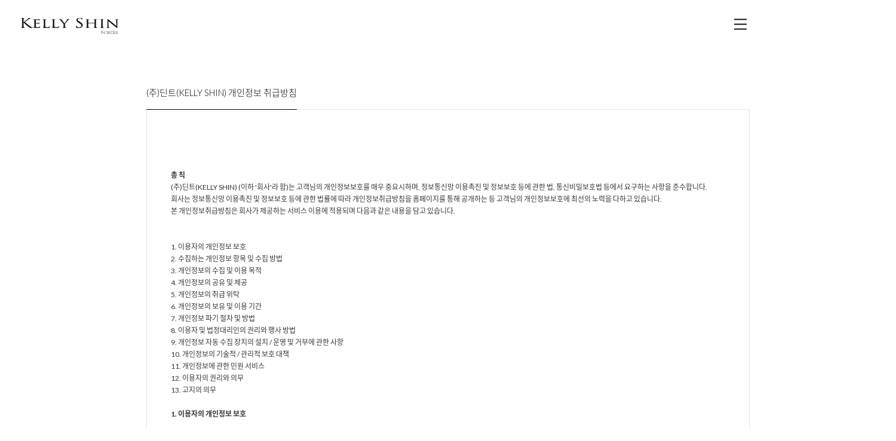

--- FILE ---
content_type: text/html; charset=UTF-8
request_url: http://www.kellyshin.com/shop/page.html?id=5
body_size: 17875
content:
<!DOCTYPE html PUBLIC "-//W3C//DTD HTML 4.01//EN" "http://www.w3.org/TR/html4/strict.dtd">
<html>
<head>
<meta http-equiv="CONTENT-TYPE" content="text/html;charset=UTF-8">
<link rel="shortcut icon" href="/shopimages/kellyshin/favicon.ico" type="image/x-icon">
<link rel="apple-touch-icon-precomposed" href="/shopimages/kellyshin/mobile_web_icon.png" />
<meta name="referrer" content="no-referrer-when-downgrade" />
<meta property="og:type" content="website" />
<meta property="og:url" content="http://www.kellyshin.com/shop/page.html?id=5" />
<script>
    var mtom_default_data = {
        login : "N",
        page_type : "page",
    };
  var _msTracker = window._msTracker = window._msTracker || [];
  _msTracker.push(['setRequestMethod', 'POST']);
  _msTracker.push(['setCustomDimension', 1, JSON.stringify(mtom_default_data)]);
  _msTracker.push(['trackPageView']);
  _msTracker.push(['enableLinkTracking']);
  (function() {
    var u="https://mk-log.makeshop.co.kr";
    _msTracker.push(['setTrackerUrl', u+'/analytics/events']);
    _msTracker.push(['setSiteId', 'mk-kellyshin']);
    var d=document, g=d.createElement('script'), s=d.getElementsByTagName('script')[0];
    g.async=true; g.src=u+'/static/js/analytics.js'; s.parentNode.insertBefore(g,s);
  })();
</script>
<title>PRIVACY POLICY</title>
<meta name="naver-site-verification" content="e960ea41c46433f111a26ef2650b31ffa47f1cb5" />
<meta name="naver-site-verification" content="ae27d362ed80a6cff6597a3858ee7d7e15f4cde2" />
<meta name="facebook-domain-verification" content="1olg74w5ru0iua9sf24kzm0seajrj2" />
<meta name="title" content="켈리신">
<meta name="description" content="하이엔드 디자이너 브랜드, KELLY SHIN">
<meta property="og:type" content="website">
<meta property="og:title" content="켈리신">
<meta property="og:description" content="하이엔드 디자이너 브랜드, KELLY SHIN">
<meta property="og:image" content="http://ftp.dint.img18.kr/etc/ktitle_img.jpg">
<meta property="og:url" content="http://kellyshin.com/">

<link type="text/css" rel="stylesheet" href="/shopimages/kellyshin/template/work/43888/common.css?r=1743566543" />
</head>
<script type="text/javascript" src="//wcs.naver.net/wcslog.js"></script>
<script type="text/javascript">
if (window.wcs) {
    if(!wcs_add) var wcs_add = {};
    wcs_add["wa"] = "s_a2935b37d76";
    wcs.inflow('kellyshin.com');
    wcs_do();
}
</script>

<body>
<script type="text/javascript" src="/js/jquery-1.7.2.min.js"></script><script type="text/javascript" src="/js/lazyload.min.js"></script>
<script type="text/javascript">
function getCookiefss(name) {
    lims = document.cookie;
    var index = lims.indexOf(name + "=");
    if (index == -1) {
        return null;
    }
    index = lims.indexOf("=", index) + 1; // first character
    var endstr = lims.indexOf(';', index);
    if (endstr == -1) {
        endstr = lims.length; // last character
    }
    return unescape(lims.substring(index, endstr));
}
</script><script type="text/javascript">
var MOBILE_USE = '';
var DESIGN_VIEW = 'PC';

if (DESIGN_VIEW == 'RW' && typeof changeNaviTitleText == 'undefined') {
    // 상단 타이틀 변경
    function changeNaviTitleText(newText) {
        const naviTitleElement = document.querySelector('.navi-title span');
        if (naviTitleElement) {
            naviTitleElement.textContent = newText;
        }
    }
}
</script><script type="text/javascript" src="/js/flash.js"></script>
<script type="text/javascript" src="/js/neodesign/rightbanner.js"></script>
<script type="text/javascript" src="/js/bookmark.js"></script>
<style type="text/css">

.MS_search_word { }

</style>

<script type="text/javascript">

var pre_ORBAS = 'A';
var pre_min_amount = '1';
var pre_product_uid = '';
var pre_product_name = '';
var pre_product_price = '';
var pre_option_type = '';
var pre_option_display_type = '';
var pre_optionJsonData = '';
var IS_LOGIN = 'false';
var is_bulk = 'N';
var bulk_arr_info = [];
var pre_min_add_amount = '1';
var pre_max_amount = '100000';

    var is_unify_opt = '1' ? true : false; 
    var pre_baskethidden = 'A';

</script>

<link type="text/css" rel="stylesheet" href="/shopimages/kellyshin/template/work/43888/page.5.css?t=202504021302" />

<link type="text/css" rel="stylesheet" href="/shopimages/kellyshin/template/work/43888/header.1.css?t=202504071633" />
<script src="http://ajax.aspnetcdn.com/ajax/jQuery/jquery-2.1.4.min.js"></script>
<!-- 스마트디자인에서는 JQuery 1.4.4 버전이 내장되어있습니다. 추가로 호출하면 충돌이 생길 수 있습니다. -->
<script type="text/javascript" src="/design/kellyshin/layout/basic/js/ec-js-common.js"></script>
<!-- 해당 JS는 플래시를 사용하기 위한 스크립트입니다. -->

<script type="text/javascript" src="/design/kellyshin/layout/basic/js/TweenMaxx.min.js"></script>
<link rel="stylesheet" href="//maxcdn.bootstrapcdn.com/font-awesome/4.7.0/css/font-awesome.min.css">
<link href="//fonts.googleapis.com/css?family=Lato:300,400,700,900" rel="stylesheet">
<link rel="stylesheet" href="https://cdn.jsdelivr.net/gh/orioncactus/pretendard/dist/web/static/pretendard.css">
<link rel="stylesheet" href="https://use.typekit.net/gpt0gjl.css">


<!-- SMOOTH SCROLL -->
<script type="text/javascript" src="http://ajax.googleapis.com/ajax/libs/jquery/1.11.3/jquery.min.js"></script>
<script src="https://cdn.jsdelivr.net/parallax.js/1.4.2/parallax.min.js"></script>


<script>
jQuery(function() {


  jQuery('a[href*=#]:not([href=#])').click(function() {
    if (location.pathname.replace(/^\//,'') == this.pathname.replace(/^\//,'') && location.hostname == this.hostname) {
      var target = jQuery(this.hash);
      target = target.length ? target : jQuery('[name=' + this.hash.slice(1) +']');
      if (target.length) {
        jQuery('html,body').animate({
          scrollTop: target.offset().top
        }, 1000);
        return false;
      }
    }
  });
});
</script>
<!-- End of SMOOTH SCROLL -->

<!-- 로딩 페이지 -->
<script type="text/javascript">
jQuery(window).load(function() {
	jQuery(".loader").fadeOut("slow");
})
</script><!-- 로딩 페이지 -->


<meta property="og:image" content="/design/kellyshin/web/upload/slider/images/mainBN.jpg"/>

<!--PG크로스브라우징필수내용 시작-->
<meta http-equiv="Cache-Control" content="no-cache" />
<meta http-equiv="Expires" content="0" />
<meta http-equiv="Pragma" content="no-cache" />
<!--PG크로스브라우징필수내용 끝-->
<title>Kelly-Shin</title>

<!--해당 CSS는 쇼핑몰 전체 페이지에 영향을 줍니다. 삭제와 수정에 주의해주세요.--> 
<link rel="stylesheet" href="/design/kellyshin/layout/basic/css/ec-base-ui.css"/>
<link rel="stylesheet" href="/design/kellyshin/layout/basic/css/ec-base-tooltip.css"/>
<link rel="stylesheet" href="/design/kellyshin/layout/basic/css/ec-base-help.css"/>
<link rel="stylesheet" href="/design/kellyshin/layout/basic/css/ec-base-product.css"/>
<link rel="stylesheet" href="/design/kellyshin/layout/basic/css/ec-base-paginate.css"/>
<link rel="stylesheet" href="/design/kellyshin/layout/basic/css/ec-base-tab.css"/>
<link rel="stylesheet" href="/design/kellyshin/layout/basic/css/ec-base-button.css"/>
<link rel="stylesheet" href="/design/kellyshin/layout/basic/css/ec-base-box.css"/>
<link rel="stylesheet" href="/design/kellyshin/layout/basic/css/ec-base-table.css"/>
<link rel="stylesheet" href="/design/kellyshin/layout/basic/css/ec-base-desc.css"/>


<div class="loader"></div>
<!-- 로딩 페이지 -->

<div id="skipNavigation">
  <p><a href="#category">전체상품목록 바로가기</a></p>
  <p><a href="#contents">본문 바로가기</a></p>
</div>

<!-- 전체메뉴 -->
<link rel="stylesheet" href="/design/kellyshin/layout/basic/css/font-awesome.min.css">

<div id="sbanner">
  <div class="sbanner0">
    <div class="sbannerbtn"><img src="/design/kellyshin/web/upload/images/close_btn.png" style="cursor:pointer"/></div>
    <div class="sbanner2">
      <div class="navbar"> 
      <a class="top_menu" href="/shop/page.html?id=1">BRAND</a>
        
        <div class="dropdown mr">
          <a href="/shop/page.html?id=15">COLLECTION<i class="fa fa-caret-down"></i></a>
          <div class="dropdown-content">
            <div class="row">
              <div class="column">
                <a href="/shop/page.html?id=15">2025 S/S</a>
                <a href="/shop/page.html?id=14">2024 F/W</a>
                <a href="/shop/page.html?id=13">2024 S/S</a>
                <a href="/shop/page.html?id=12">2023 F/W</a>
                <a href="/shop/page.html?id=11">2023 S/S</a>
                <a href="/shop/page.html?id=10">2021 S/S</a>
                <a href="/shop/page.html?id=9">2020 S/S</a>
                <a href="/shop/page.html?id=8">2019 F/W</a>
              </div>

              <!--<div class="column clearboth">
                <h3>KELLY SHIN_L line</h3>
                <a href="/shop/shopbrand.html?xcode=001&type=X&mcode=002">2018 F/W</a> </div> -->
            </div>
          </div>
        </div>
        
        <div class="dropdown mr">
          <a href="/shop/shopbrand.html?xcode=003&type=X">READY TO WEAR<i class="fa fa-caret-down"></i></a>
          <div class="dropdown-content">
            <div class="row">
              <div class="column">
                <a href="/shop/shopbrand.html?xcode=003&mcode=001&type=X">OUTER</a>
                <a href="/shop/shopbrand.html?xcode=003&mcode=002&type=X">DRESS</a>
                <a href="/shop/shopbrand.html?xcode=003&mcode=003&type=X">TOP</a>
                <a href="/shop/shopbrand.html?xcode=003&mcode=004&type=X">BOTTOM</a>
                <a href="/shop/shopbrand.html?xcode=003&mcode=005&type=X">SET-UP</a>
                <a href="/shop/shopbrand.html?xcode=003&mcode=006&type=X">ACC</a>
              </div>
              <!--<div class="column clearboth">
                <h3>KELLY SHIN_L line</h3>
                <a href="/shop/shopbrand.html?xcode=001&type=X&mcode=002">2018 F/W</a> </div> -->
            </div>
          </div>
        </div>
        
        <div class="dropdown">
          <div class="dropbtn">LOGIN <i class="fa fa-caret-down"></i></div>
          <div class="dropdown-content">
            <div class="row">
              <div class="column">
                                <a href="https://www.kellyshin.com/shop/member.html?type=login">LOGIN</a>
                                <a href="https://www.kellyshin.com/shop/member.html?type=mynewmain">MY ACCOUNT</a>
                <a href="/shop/basket.html">VIEW CART</a>
                <a href="/shop/page.html?id=4">CLIENT SERVICE</a>
              </div>
            </div>
          </div>
        </div>   
      </div>
    </div>
    
    <div class="searchArea">
        <div class="search">
            <form action="/shop/shopbrand.html" method="post" name="search">                <fieldset>
                    <legend>상품 검색 폼</legend>
                    <input name="search" onkeydown="CheckKey_search();" value=""  class="MS_search_word" />                    <a href="javascript:search_submit();"><img src="/design/kellyshin/pc/sch.png"></a>
                </fieldset>
            </form>        </div>
    </div><!-- //searchArea -->
    
    
  </div>
</div>
<div id="mask"> </div>
<div id="header">


  <div class="category_wrap">
    <div class="category_logo"> <a href="/"><img src="/design/kellyshin/icons/new_logo_w.png"/></a></div>
    <div id="menubtn"><img src="/design/kellyshin/web/upload/images/menu_btn_W.png"/></div>
  </div>
  
  <div id="visual" style="cursor:pointer;" onclick="location.href='http://kellyshin.com/shop/page.html?id=15';">
  <div id="video-bg" style="cursor:pointer;" onclick="location.href='http://kellyshin.com/shop/page.html?id=15';">
    <iframe src="https://www.youtube.com/embed/H0j-E0VNhX0?autoplay=1&mute=1&rel=0&controls=0&loop=1&playlist=H0j-E0VNhX0&playsinline=1&showinfo=1" frameborder="0" allow="accelerometer; autoplay; clipboard-write; encrypted-media; gyroscope; picture-in-picture" allowfullscreen>
    </iframe>
  </div>
  
<div class="gradient"
     oncontextmenu="return false" 
     ondragstart="return false" 
     onselectstart="return false"
     style="position:absolute; width:100%; height:100%; bottom:0; z-index:0;
            background:linear-gradient(to bottom, transparent 0%, rgba(0, 0, 0, 0.75) 100%);
            cursor:pointer; display: flex; justify-content: center; align-items: flex-end; text-align: center; padding-bottom: 6vh;"
     onclick="location.href='http://kellyshin.com/shop/page.html?id=15';">

  <div style="color:#fff; font-family:lato;">
    <div class="trajan" style="font-size: 2.2vw; line-height: 1.2; transform: scaleX(1.2); display: inline-block;">Kelly Shin</div>
    <div style="font-size: 1.1vw;">2025 S/S COLLECTION</div>
  </div>

</div>

</div>
  <!--<div class="innermain">
    <div class="module parallax parallax-1" style="width:100%;" onselectstart="return false" ondragstart="return false" oncontextmenu="return false">
      <div class="fixcontainer">
        <div class="gradient" oncontextmenu="return false" ondragstart="return false" onselectstart="return false" style="position:absolute; width:100%; height:40%; bottom:0; z-index:0; background:linear-gradient(to bottom, transparent 0%, rgba(0, 0, 0, 0.75) 100%); cursor:default">
          <p style="font-family:lato; position:absolute; left:40%; bottom:25%; color:#fff; font-size:47px; text-align:center; line-height:48px;"><br/><br/><br/> KELLY SHIN 2025 S/S <br/>
            <span style="font-family:lato; font-size:25px;">WOMEN'S COLLECTION</span> </p>
        </div>
      </div>
    </div>
  </div>-->
</div>
<hr class="layout"/>
<div id="c_header">
  <div class="category_logo2"> <a href="/"><img src="/design/kellyshin/pc/new_logo.png"/></a></div>
  <!--<div id="menubtn2" class="menubtn2"><i class="fa fa-bars" aria-hidden="true"></i></div>-->
  <div id="menubtn2"><img src="/design/kellyshin/web/upload/images/menu_btn_B.png"/></div>
</div>


<script type="text/javascript" src="/shopimages/kellyshin/template/work/43888/header.1.js?t=202504071633"></script>

<div id="wrap">
  <div id="container">
    <div id="contents">
      
      
      
				<div id="faq">
					<div class="hd"><h3><span>(주)딘트(KELLY SHIN) 개인정보 취급방침</span></h3></div>
					
					<div class="faq_container">	
						<div class="cont">
							<div class="pri_txt">
									<br><br><br>
									<b>총 칙</b><br>
									(주)딘트(KELLY SHIN) (이하 '회사'라 함)는 고객님의 개인정보보호를 매우 중요시하며, 정보통신망 이용촉진 및 정보보호 등에 관한 법, 통신비밀보호법 등에서 요구하는 사항을 준수합니다.<br>
                                    회사는 정보통신망 이용촉진 및 정보보호 등에 관한 법률에 따라 개인정보취급방침을 홈페이지를 통해 공개하는 등 고객님의 개인정보보호에 최선의 노력을 다하고 있습니다.<br>
                                    본 개인정보취급방침은 회사가 제공하는 서비스 이용에 적용되며 다음과 같은 내용을 담고 있습니다.<br>
									<br>
									<br>
									1. 이용자의 개인정보 보호<br>
                                    2. 수집하는 개인정보 항목 및 수집 방법<br>
                                    3. 개인정보의 수집 및 이용 목적<br>
                                    4. 개인정보의 공유 및 제공<br>
                                    5. 개인정보의 취급 위탁<br>
                                    6. 개인정보의 보유 및 이용 기간<br>
                                    7. 개인정보 파기 절차 및 방법<br>
                                    8. 이용자 및 법정대리인의 권리와 행사 방법<br>
                                    9. 개인정보 자동 수집 장치의 설치 / 운영 및 거부에 관한 사항<br>
                                    10. 개인정보의 기술적 / 관리적 보호 대책<br>
                                    11. 개인정보에 관한 민원 서비스<br>
                                    12. 이용자의 권리와 의무<br>
                                    13. 고지의 의무
									<br>
									<br>
							<b>1. 이용자의 개인정보 보호</b><br>
							<br>
									"개인정보"란 살아 있는 개인에 관한 정보로서 성명, 전화번호 등 및 영상 등을 통하여 개인을 알아볼 수 있는 정보<br>
									(해당 정보만으로는 특정 개인을 알아볼 수 없더라도 다른 정보와 쉽게 결합하여 알아볼 수 있는 것을 포함한다)를 말합니다. <br>
									회사는 관련 법률, 정부의 지침을 준수하여 고객님께서 제공하시는 개인정보가 어떠한 용도와 방식으로 이용되고 있으며, 개인정보보호를 위해 어떠한 조치가 취해지고 있는지 알려드립니다.<br>
									<br>
									<br>
							<b>2. 수집하는 개인정보 항목 및 수집 방법</b><br>
							<br>
									(1) 개인정보 수집 항목<br>
                                    ① 회사는 회원가입, 원활한 고객상담, 본인 확인, 고지사항 전달 및 확인 등 의사소통을 위한 절차의 이용 및 이벤트 제공을 위해 아래와 같은 개인정보를 수집하고 있습니다.<br>
                                    - 필수수집항목 : 아이디, 비밀번호, 비밀번호 확인 질문, 비밀번호 확인 답변, 이메일, 회원인증값(아이핀 또는 모바일 인증), SNS 수신여부, 뉴스레터 수신여부, 만 14세 이상 여부<br>
                                    - 선택수집항목 : 주소, 휴대전화, 일반전화, 생년월일<br>
                                    ② 서비스 이용 과정이나 처리과정에서 아래와 같은 정보들이 자동으로 생성되어 수집될 수 있습니다.<br>
                                    - IP Address, 쿠키, 서비스 이용기록, 접속 로그, 방문 일시<br>
                                    ③ 회사는 이용자가 상품이나 용역 등을 구입하는 경우 대금결제 및 상품배송, 환불처리 등을 위하여 다음과 같은 추가정보를 수집할 수 있습니다.<br>
                                    - 신용카드 결제시 : 카드사명, 카드번호, 유효기간<br>
                                    - 계좌이체시 : 금융사, 계좌번호<br>
                                    ④ 제품 배송 및 서비스 이용과정에서 아래와 같은 정보들이 수집됩니다.<br>
                                    - 제품 수취인 및 서비스 이용자 이름, 휴대 전화번호, 주소, 기타 연락처<br>
                                    ⑤ 부가 서비스 및 이벤트 응모 과정에서 해당 서비스의 이용자에 한해서만 추가 정보들이 수집 될 수 있습니다.<br>
                                    - 추가로 수집하는 개인정보는 부가 서비스 및 이벤트 응모 페이지를 통해 명시합니다.
                                    <br>
                                    <br>
                                    (2) 개인정보 수집 방법<br>
                                    회사는 다음과 같은 방법으로 개인정보를 수집합니다.<br>
                                    - 홈페이지, 회원정보 수정, 로그 분석 프로그램을 통한 생성 정보 수집, 쿠키에 의한 정보 수집<br>
                                    (3) 개인정보 수집 동의<br>
                                    - 이용자는 만 14세 이상의 분들에 한하여 회원 가입이 가능하며, 가입시 회원 약관, 개인정보취급방침의 내용에 대해<br>
                                    「동의함」 버튼 또는 「동의안함」 버튼을 클릭할 수 있는 절차를 마련하여,「동의함」 버튼을 클릭하면 개인정보 수집에 대해 동의한 것으로 봅니다.<br>
                                    - 회사는 다음의 경우 이용자의 동의 없이 개인정보를 수집, 이용할 수 있습니다.<br>
                                    ① 정보통신서비스의 제공에 관한 계약을 이행하기 위하여 필요한 개인정보로서 경제적, 기술적 사유로 통상적인 동의를 받는 것이 뚜렷하게 곤란한 경우<br>
                                    ② 정보통신서비스의 제공에 따른 요금정산을 위하여 필요한 경우<br>
                                    ③ 이 법 또는 다른 법률에 특별한 규정이 있는 경우
                                    <br>
									<br>
									<br>
							<b>3. 개인정보의 수집 및 이용 목적</b><br>
							<br>
									회사는 회원 가입, 이용자 맞춤 서비스 등 보다 나은 양질의 서비스를 제공하기 위하여 최소한의 개인정보를 수집하고 있습니다.<br>
                                    회사는 수집한 개인정보를 다음의 목적을 위해 활용합니다.<br>
									<br>
									(1) 회원 관리<br>
									회원제 서비스 이용에 따른 본인확인, 개인식별<br>
									(2) 서비스 제공에 관한 계약이행 및 서비스 제공에 따른 요금 정산<br>
									서비스 제공에 관한 계약이행 및 요금 정산 컨텐츠 제공, 주문제품 배송, 이벤트 경품 배송, <br>
									구매 및 요금 결재, 청구서 발송, 금융거래 본인 인증 및 금융 서비스, 요금 추심 <br>
									(3) 신규서비스 개발, 마케팅 및 광고에 활용<br>
									신규 서비스 개발 및 맞춤 서비스 제공, 이벤트 등 광고성 정보 전달, 접속 빈도 파악 또는<br>
									회원의 서비스 이용에 대한 통계학적 특성에 따른 서비스 제공 및 광고 전달.<br>
									<br>
									상기 정보는 가입 당시 정보뿐만 아니라 정보 수정으로 변경된 정보를 포함합니다.<br>
									<br>
									<br>
							<b>4. 개인정보의 공유 및 제공</b><br>
							<br>
									회사는 원칙적으로 "3. 개인정보의 수집 목적 및 이용 목적"에서 고지한 범위를 넘어 이용자의 개인정보를 이용하거나 타인 또는 타기업, 기관에 제공하지 않습니다.<br>
									<br>
									<br>
							<b>5. 개인정보의 취급 위탁</b><br>
							<br>
									회사는 보다 나은 서비스 제공, 고객편의 제공 등 원활한 업무 수행을 위하여 아래와 같이 개인정보 취급 업무를 외부 전문업체에 위탁하여 운영하고 있습니다.<br>
									<TABLE align="center" border="1" width="100%" height="200" id="policy_table">
									<TR>
									<td align="center">위탁 업체</td>
									<td align="center">위탁 정보</td>
									<td align="center">위탁 기간</td>
									 </TR>
									 <TR>
									<td align="center">㈜코리아센터닷컴</td>
									<td align="center">고객정보 DB시스템운영(전산아웃소싱)</td>
									<td align="center">계약만료 및 회원탈퇴시 까지</td>
									 </TR>
									 <TR>
									<td align="center">CJ대한통운</td>
									<td align="center">상품배송정보(이름,전화번호,주소)</td>
									<td align="center">계약만료 및 회원탈퇴시까지</td>
									 </TR>
									 <TR>
									<td align="center">KG이니시스 에스크로</td>
									<td align="center">구매 및 요금결제</td>
									<td align="center">계약만료 및 회원탈퇴시까지</td>
									 </TR>
                                     <TR>
									<td align="center">셀피아</td>
									<td align="center">주문 및 배송관련정보</td>
									<td align="center">계약만료 및 회원탈퇴시까지</td>
									 </TR>
                                     
                                     <TR>
									<td align="center">㈜바나나팩토리</td>
									<td align="center">고객명,이메일,휴대전화번호,구매정보</td>
									<td align="center">계약만료 및 회원탈퇴시까지</td>
									 </TR>
                                     
                                     <TR>
									<td align="center">㈜루나소프트</td>
									<td align="center">휴대폰번호, 주문정보, 배송정보</td>
									<td align="center">회원 탈퇴 시 혹은 법정 보유기간</td>
									 </TR>
                                     
                                
									</TABLE>
									※ 위탁 업체 리스트는 해당 서비스 변경 및 계약기간에 따라 변경될 수 있으며 변경 시 공지사항을 통해 사전 공지합니다. 단기 이벤트는 참여 시에 개별 공지됩니다.<br>
									<br>
									<br>
							<b>6. 개인정보의 보유 및 이용 기간</b><br>
							<br>
									(1) 이용자의 개인정보는 원칙적으로 개인정보의 수집 및 위탁 기간이 달성되면 지체 없이 파기합니다. <br>
                                    단 다음의 정보에 대해서는 아래의 이유로 명시한 기간 동안 보존합니다.<br>
                                    (2) 상법, 전자상거래 등에서의 소비자보호에 관한 법률 등 관계법령의 규정에 의하여 보존할 필요가 있는 경우 회사는 관계법령에서 정한 일정한 기간 동안 회원정보를 보관합니다.<br>
                                    이 경우 회사는 보관하는 정보를 그 보관의 목적으로만 이용하며 보존기간은 아래와 같습니다.<br>
                                    - 계약 또는 청약 철회 등에 관한 기록 : 5년<br>
                                    - 대금결재 및 재화 등의 공급에 관한 기록 : 5년<br>
                                    - 소비자의 불만 또는 분쟁처리에 관한 기록 : 3년<br>
                                    - 본인확인에 관한 기록: 6개월(정보통신망 이용촉진 및 정보보호 등에 관한 법률)<br>
                                    - 방문(로그)에 관한 기록: 3개월(통신비밀보호법)<br>
                                    - 설문조사, 이벤트 등 일시적 목적을 위하여 수집한 경우: 당해 설문조사, 이벤트 등의 종료 시점<br>
                                    (3) 1년 이상 정보통신 서비스를 이용하지 않는 경우 회사는 정보통신망법에 따라 개인정보 파기 등의 필요한 조치를 취합니다.<br>
                                    다만 다른 법령에서 별도의 기간을 정하고 있는 경우나 이용자의 요청에 따라 기간을 달리 정한 경우에는 그 기간이 경과한 후 파기 등의 필요한 조치를 취합니다.
                                    <br>
									<br>
									<br>
							<b>7. 개인정보 파기 절차 및 방법</b><br>
							<br>
									회사는 원칙적으로 개인정보 수집 및 이용 목적이 달성된 후에는 해당 정보를 지체 없이 파기합니다. 파기 절차 및 방법은 다음과 같습니다. <br>
									(1) 파기 절차<br>
									1. 회원가입 등을 위해 입력한 정보는 목적이 달성된 후 별도의 DB로 옮겨져(종이의 경우 별도의 서류함 내부 방침 및 기타 관련 법령에 의한<br>
                                    정보보호 사유에 따라 보유 및 이용 기간 참조) 일정기간 저장된 후 파기됩니다. 2. 동 개인정보는 법률에 의한 경우가 아니고서는 보유되는 이외의 다른 목적으로 이용되지 않습니다.<br>
                                    (2) 파기 방법<br>
                                    ① 종이에 출력된 개인정보는 파쇄기로 분쇄하거나 소각을 통하여 파기합니다.<br>
                                    ② 전자적 파일 형태로 저장된 개인정보는 기록을 재생할 수 없는 기술적 방법을 사용하여 삭제합니다. (3) 개인정보 유효기간 제도 도입<br>
                                    ① 당사는 장기간(1년 이상) 서비스 미이용자의 개인정보보호를 위하여 다른 이용자의 개인정보와 분리하여 저장, 관리합니다.<br>
                                    ② 미이용의 기간은 최종 로그인 일자 및 주문이력으로 산정하며 법령에서 정의한 기간 동안 서비스 미이용자에 대하여 분리, 저장, 관리합니다.<br>
                                    ③ 당사는 미이용자 개인정보 분리/저장시점 도래 이전에 이메일 등을 통해 해당 이용자에게 관련내용을 공지합니다.<br>
                                    ④ 분리 저장된 미이용자 개인정보는 관련 법령에 따라 일정기간 동안 보유하며, 해당 기간 종료 후 파기됩니다. 파기되지 않은 개인정보는 해당 이용자의 요청에 따라 서비스 이용을 재개하는 시점에 다시 제공됩니다.
                                    <br>
									<br>
									<br>
							<b>8. 이용자 및 법정대리인의 권리와 행사 방법</b><br>
							<br>
									(1) 이용자 및 법정 대리인은 언제든지 등록되어 있는 자신 혹은 법률에 의한 대리인의 개인정보를 조회하거나 수정할 수 있으며 가입 해지를 요청할 수도 있습니다.<br>
									(2) 개인정보 조회, 수정, 탈퇴를 위해서는 홈페이지의 ‘MY PAGE > 회원 탈퇴’ 항목을 클릭하여 본인 확인 절차를 거친 후 직접 열람, 정정 또는 탈퇴가 가능합니다. <br>
									(3) 개인정보 관리 담당자에게 서면, 전화 또는 이메일로 연락하시면 확인 후 조치하겠습니다.<br>
									(4) 이용자가 개인정보의 오류에 대한 정정을 요청하신 경우에는 정정을 완료하기 전까지 당해 개인정보를 이용 또는 제공하지 않습니다. 또한, 잘못된 개인정보를 제3자에게 이미 제공한 경우에는 정정 처리 결과를 제3자에게 지체 없이 통지하여 정정이 이루어지도록 하겠습니다. <br>
									(5) 회사는 이용자 혹은 법정 대리인의 요청에 의해 해지 또는 삭제된 개인정보는 “6. 개인정보의 보유 및 이용 기간”에 명시된 바에 따라 처리하고 그 외의 용도로 열람 또는 이용할 수 없도록 처리하고 있습니다.<br>
                                    (6) 개인정보의 조회, 동의철회, 오류정정, 삭제등에 대해서 법정 대리인이나 위임을 받은자 등 대리인을 통하여 하실 수 있습니다. 이 경우 개인정보 보호법 시행규칙 별지 제 11호 서식에 따른 위임장을 제출하셔야 합니다.<br>
									<br>
									<br>
							<b>9. 개인정보 자동 수집 장치의 설치 / 운영 및 거부에 관한 사항</b><br>
							<br>
									회사는 이용자들에게 특화된 맞춤 서비스를 제공하기 위해서 이용자들의 정보를 저장하고 수시로 불러오는 ‘쿠키 cookie를 사용합니다. <br>
									쿠키는 웹사이트를 운영하는데 이용되는 서버(HTTP)가 이용자의 컴퓨터 브라우저에 보내는 소량의 정보이며 이용자들의 PC 컴퓨터내의 하드디스크에 저장되기도 합니다. <br>
									회사는 다음과 같은 목적을 위해 쿠키cookie를 사용합니다. <br>
									<br>
									(1) 쿠키의 사용 목적<br>
									회원과 비회원의 접속 빈도나 방문 시간 등을 분석, 이용자의 취향과 관심 분야를 파악 및 자취 추적, 각종 이벤트 참여 정도 및 방문 회수 파악 등을 통한 타겟 마케팅 및 개인 맞춤 서비스 제공을 위하여 사용합니다. <br>
									(2) 쿠키의 설치 / 운영 및 거부<br>
									이용자는 쿠키 설치에 대한 선택권을 가지고 있습니다. 따라서 이용자는 웹 브라우저에서 옵션을 설정함으로써 모든 쿠키를 허용하거나, 쿠키가 저장될 때 마다 확인을 거치거나, 아니면 모든 쿠키의 저장을 거부할 수도 있습니다.<br>
									단, 쿠키의 저장을 거부할 경우에는 로그인이 필요한 일부 서비스는 이용할 수 없습니다. <br>
									- 쿠키 설정 방법 예(인터넷 익스플로어의 경우) : 웹브라우저 상단의 도구 > 인터넷 옵션 > 개인정보<br>
									<br>
									<br>
							<b>10. 개인정보의 기술적 보호조치 및 관리적 보호 대책</b><br>
							<br>
									(1) 회원의 개인정보는 기본적으로 회원의 아이디와 비밀번호에 의하여 보호되며, 회사는 회원의 개인정보를 취급함에 있어 개인정보가 유출, 변조 또는 훼손되지 않도록 안전성을 확보하기 위하여 다음과 같은 기술적/관리적 대책을 마련하고 있습니다.<br>
 									① 기술적 보호조치<br>
									   - 회사는 개인정보처리시스템 등의 접근권한 관리를 통해 외부로부터의 무단 접근을 통제하고 있으며, 중요 데이터는 저장 및 전송시 암호화하여 사용하는 등 안전하게 저장?관리하고 있습니다.<br>
									   - 회사는 해킹이나 악성코드 등에 의한 개인정보 유출 및 훼손을 방지하기 위하여 보안프로그램을 주기적으로 갱신?점검하고 있습니다.<br>
									   - 회사는 결제 등의 경우에 있어 네트워크상에서 개인정보를 안전하게 전송할 수 있도록 보안장치를 채택하고 있습니다.<br>
									   - 회사는 해킹 등에 의한 정보의 유출을 방지하기 위해 침입차단시스템(방화벽)을 이용하여 외부로부터의 무단 접근을 통제하고 있으며, 기타 시스템적인 보안성을 확보하기 위해 가능한 모든 기술적 장치를 갖추려 노력하고 있습니다.<br>
									 ② 관리적 보호대책<br>
									   - 회사는 회원 본인의 비밀번호 요청 등에 의해 개인정보를 다룰 때 가능한 최선의 방법으로 본인임을 확인하고 안전하게 정보가 처리될 수 있도록 최선을 다합니다.<br>
									   - 회사는 개인정보에 대한 접근권한을 개인정보관리책임자 등 개인정보관리업무를 수행하는 자, 기타 업무상 개인정보의 취급이 불가피한 자로 제한하며, 개인정보를 취급하는 직원에 대한 수시 교육을 통하여 개인정보취급방침의 준수를 항상 강조하고 있습니다.<br>
									(2) 위와 같은 회사의 노력 이외에 회원은 아이디와 비밀번호, 주민등록번호 등 개인정보가 인터넷 상에 노출되거나 타인에게 유출되지 않도록 주의하여야 합니다. <br>
									회원 본인의 부주의나 관리소홀로 아이디와 비밀번호 등 개인정보가 유출되었다면 이에 대해서 회사는 책임을 지지 않습니다.<br>
									(3) 따라서, 회원의 아이디와 비밀번호는 반드시 본인만 사용하시고, 비밀번호를 자주 바꿔주시는 것이 좋으며, 비밀번호는 영문자, 숫자를 혼합하여 타인이 유추하기 어려운 번호를 사용하는 것이 좋습니다.<br>
									(4) 또한 서비스의 이용을 마친 후에는 항상 로그아웃을 하여 주시고 웹 브라우저를 종료하는 것이 좋습니다. 특히, 다른 사람과 컴퓨터를 공유하거나, 공공장소에서 이용하는 경우에 개인정보의 보안을 위해서는 이와 같은 절차가 더욱 필요합니다. <br>
									<br>
									<br>
							<b>11. 개인정보에 관한 민원 서비스</b><br>
							<br>	
									회사는 고객의 개인정보를 보호하고 개인정보와 관련한 불만을 처리하기 위하여 아래와 같이 관련 부서 및 개인정보관리책임자를 지정하고 있습니다.<br>	
									<br>	
									- 고객서비스담당 부서 : (주)딘트(KELLY SHIN) 고객센터 <br>
                                    - 전화번호 : 1670-3204<br>
                                    - 이메일 : kellyshin@kellyshin.com<br>
                                    - 개인정보관리책임자 성명 : 신수진<br>
                                    - 전화번호 : 1670-3204<br>
                                    - 이메일 : kellyshin@kellyshin.com<br>	
									<br>	
									고객은 회사의 서비스를 이용하시며 발생하는 모든 개인정보보호 관련 민원을 개인정보관리책임자 혹은 담당부서로 신고하실 수 있습니다.<br>
                                    회사는 신고사항에 대해 신속하고 충분한 답변을 드릴 것입니다. 기타 개인정보침해에 대한 신고나 상담이 필요하신 경우에는 아래 기관에 문의하시기 바랍니다.
                                    <br><br>
									- 개인정보 분쟁조정위원회 : ( http://kopico.go.kr / 1833-6972 ) <br>
                                    - 대검찰청 사이버수사과 : ( http://spo.go.kr / (국번없이) 1301 ) <br>
                                    - 경찰청 사이버안전국 : ( http://cyberbureau.police.go.kr / (국번없이) 182 ) <br>
                                    - 한국인터넷 진흥원 개인정보 침해신고센터 : ( http://privacy.kisa.or.kr / (국번없이) 118) <br>
									<br>	
							<b>12. 이용자의 권리와 의무</b><br>
							<br>	
									고객님의 개인정보를 최신의 상태로 정확하게 입력하여 불의의 사고를 예방해 주시기 바랍니다.<br>
									입력한 부정확한 정보로 인해 발생하는 사고의 책임은 이용자 자신에게 있으며 타인 정보의 도용 등 허위정보를 입력할 경우 회사 회원자격이 상실되거나 회사 홈페이지 이용이 정지될 수 있습니다. <br>
									이용자 개인정보와 관련한 아이디(ID)의 비밀번호에 대한 보안유지책임은 해당 이용자 자신에게 있습니다.<br>
									고객님은 개인정보를 보호받을 권리와 함께 스스로를 보호하고 타인의 정보를 침해하지 않을 의무도 가지고 있습니다.<br>
									회사는 비밀번호에 대해 어떠한 방법으로도 이용자에게 직접적으로 질문하는 경우는 없으므로 타인에게 비밀번호가 유출되지 않도록 각별히 주의하시기 바랍니다.<br>
									게시물을 포함한 타인의 개인정보를 훼손하지 않도록 유의해 주십시오. <br>
									만약 이 같은 책임을 다하지 못하고 타인의 정보를 훼손할 시에는 관계 법령 등에 의해 처벌받을 수 있습니다.특히, 공공장소에서 온라인상에서 접속해 있을 경우에는 더욱 유의하셔야 합니다.<br>
									회사는 개인정보에 대한 의견수렴 및 불만처리를 담당하는 개인정보 관리책임자 및 담당자를 지정하고 있습니다.<br>
									<br>
									<br>
							<b>13. 고지의 의무</b><br>
							<br>
							<br>	
									가. 본 개인정보취급방침을 포함한 기타 개인정보보호에 대한 상세한 내용은 서비스 홈페이지 첫 화면에 공개함으로써 이용자가 언제나 용이하게 보실 수 있도록 조치하고 있습니다.<br>
									나. 법령 정책 또는 보안기술의 변경에 따라 중요한 내용의 추가 삭제 및 수정이 있을 시에는 변경되는 개인정보취급방침을 시행하기 전에 서비스 홈페이지를 통해 변경이유 및 내용 등에 대하여 공지하도록 하겠습니다.<br>
									다. 본 개인정보취급방침의 내용은 수시로 변경될 수 있으므로 서비스홈페이지를 방문하실 때 마다 이를 확인하시기 바랍니다. <br>
							<br>
									<br>
                                    본 방침은 20xx년 x월 x일 부터 시행됩니다.<br>		
							</div>
					</div>
					</div>

			</div>
					
					
					
				
				</div>	<!-- #faq -->
      
    </div>
    <hr class="layout"/>
  </div>
</div>
<hr class="layout"/>

<link type="text/css" rel="stylesheet" href="/shopimages/kellyshin/template/work/43888/footer.1.css?t=202504021302" />
<div id="footer">
  <div class="inner">
    <p class="footer_info" style="display:inline;"><em class="tit">OWNER.</em>SHIN SOO JIN <em class="bar">｜</em> <em class="tit">TEL.</em>1670-3204 <em class="bar">｜</em> <em class="tit">ADDRESS.</em>734 SAMSEONG-RO GANGNAM-GU SEOUL 
    <br><em class="tit">BUSINESS LICENSE.</em>119-86-24668 <em class="bar">｜</em> <em class="tit">ONLINE SALES LICENSE.</em>2010-SEOUL-GEUMCHEON-0081 <em class="bar">｜</em> <em class="tit">HOSTING.</em>MAKESHOP <em class="bar">｜</em> <a href="/shop/page.html?id=5">PRIVACY POLICY</a></p>
    <p class="footer_info sns" style="float:right;">INSTAGRAM <a href="https://www.instagram.com/kellyshinofficial/" target="_black" ><img src="/design/kellyshin/web/upload/images/instagram.png" style="width:17px; margin-left:3px;"/></a> <em class="bar">｜</em> CLIENT SERVICE <a href="/shop/page.html?id=4"><img src="/design/kellyshin/pc/client_svc.png" style="width:17px; margin-left:3px;"/></a></p>
    
    <div class="inipay">
        <img src="/design/kellyshin/pc/escrow.png">
        <div class="text">
            <p class="">고객님의 안전거래를 위해 현금 등으로 5만원 이상 결제 시<br>
            켈리신에서 가입한 KG 이니시스의 구매 안전 서비스를 이용하실 수 있습니다.</p>
            <a href="#none" onClick="javascript:window.open('https://mark.inicis.com/mark/escrow_popup.php?mid=MSkellyshi','popup','scrollbars=auto, resizable=yes,width=536,height=524')">CHECK SERVICE ACCESSION</a>
         </div>
    </div>
    <p class="copyright">ⓒ 2017 KELLYSHIN<em class="bar">｜</em> Copyright KELLYSHIN All Rights Reserved.</p>
  </div>
</div>


<a href="javascript:top_sendmail();" style="display:none">★</a>

<script type="text/javascript" src="//kellyshin.com/ind-script/i18n.php?lang=ko_KR&domain=front&v=2004161125" charset="utf-8"></script>
<script type="text/javascript" src="/shopimages/kellyshin/template/work/43888/footer.1.js?t=202504021302"></script>
 

   
<div id='MK_basketpage' name='MK_basketpage' style='position:absolute; visibility: hidden;'></div>

    <script src="/js/wishlist.js?v=20210705"></script>
    <script>
        window.addEventListener('load', function() {
            var makeshop_wishlist = new makeshopWishlist();
            makeshop_wishlist.init();
            makeshop_wishlist.observer();
        });
    </script>

<script type="text/javascript" src="/js/neodesign/detailpage.js?ver=1764032445"></script>
<script type="text/javascript" src="/js/neodesign/product_list.js"></script>

<script type="text/javascript">



function CheckKey_search() {
    key = event.keyCode;
    if (key == 13) {
        
        document.search.submit();
    }
}

function search_submit() {
    var oj = document.search;
    if (oj.getAttribute('search') != 'null') {
        var reg = /\s{2}/g;
        oj.search.value = oj.search.value.replace(reg, '');
        oj.submit();
    }
}

function topnotice(temp, temp2) {
    window.open("/html/notice.html?date=" + temp + "&db=" + temp2, "", "width=450,height=450,scrollbars=yes");
}
function notice() {
    window.open("/html/notice.html?mode=list", "", "width=450,height=450,scrollbars=yes");
}

        function top_sendmail() {
            window.open('/html/email.html', 'email', 'width=100, height=100');
        }

</script>
    <style type="text/css">
        .setPopupStyle { height:100%; min-height:100%; overflow:hidden !important; touch-action:none; }
    </style>
    <script src="/js/referer_cookie.js"></script>
    <script>
        window.addEventListener('load', function() {
            var referer_cookie = new RefererCookie();
            referer_cookie.addService(new EnuriBrandStoreCookie());
            referer_cookie.handler();
        });
    </script><script type="text/javascript">
if (typeof getCookie == 'undefined') {
    function getCookie(cookie_name) {
        var cookie = document.cookie;
        if (cookie.length > 0) {
            start_pos = cookie.indexOf(cookie_name);
            if (start_pos != -1) {
                start_pos += cookie_name.length;
                end_pos = cookie.indexOf(';', start_pos);
                if (end_pos == -1) {
                    end_pos = cookie.length;
                }
                return unescape(cookie.substring(start_pos + 1, end_pos));
            } else {
                return false;
            }
        } else {
            return false;
        }
    }
}
if (typeof setCookie == 'undefined') {
    function setCookie(cookie_name, cookie_value, expire_date, domain) {
        var today = new Date();
        var expire = new Date();
        expire.setTime(today.getTime() + 3600000 * 24 * expire_date);
        cookies = cookie_name + '=' + escape(cookie_value) + '; path=/;';

        if (domain != undefined) {
            cookies += 'domain=' + domain +  ';';
        }  else if (document.domain.match('www.') != null) {
            cookies += 'domain=' + document.domain.substr(3) + ';';
        }
        if (expire_date != 0) cookies += 'expires=' + expire.toGMTString();
        document.cookie = cookies;
    }
}



function MSLOG_loadJavascript(url) {
    var head= document.getElementsByTagName('head')[0];
    var script= document.createElement('script');
    script.type= 'text/javascript';
    var loaded = false;
    script.onreadystatechange= function () {
        if (this.readyState == 'loaded' || this.readyState == 'complete')
        { if (loaded) { return; } loaded = true; }
    }
    script.src = url;
    head.appendChild(script);
}
var MSLOG_charset = "euc-kr";
var MSLOG_server  = "/log/log32";
var MSLOG_code = "kellyshin";
var MSLOG_var = "V1ZSdk1FOXVkSHBQYWtWNlQybEtkbU50VW14amJEbHlXbGhzTTJJelNtdEphblJQVHpOTk5rNXFiMmxqYlZadFpGaEtjMGxxZEU5UE0wMDJUbFJ2YVdSSE9XdFpXR3RwVHpOTk5rMUViMmxKYW5SNlQycEpOa2x1VG1wSmFuUjZUMnBGTmtsc1ZXbFBNekE5";

//파워앱에서만 사용
try {
    var LOGAPP_var = "";
    var LOGAPP_is  = "N";
    if (LOGAPP_is == "Y" && LOGAPP_var != "") {
        var varUA = navigator.userAgent.toLowerCase(); //userAgent 값 얻기
        if (varUA.match('android') != null) { 
            //안드로이드 일때 처리
            window.android.basket_call(LOGAPP_var);
        } else if (varUA.indexOf("iphone")>-1||varUA.indexOf("ipad")>-1||varUA.indexOf("ipod")>-1) { 
            //IOS 일때 처리
            var messageToPost = {LOGAPP_var: LOGAPP_var};
            window.webkit.messageHandlers.basket_call.postMessage(messageToPost);
        } else {
            //아이폰, 안드로이드 외 처리
        }
    }
} catch(e) {}
//파워앱에서만 사용 END

if (document.charset) MSLOG_charset = document.charset.toLowerCase();
if (document.characterSet) MSLOG_charset = document.characterSet.toLowerCase();  //firefox;
MSLOG_loadJavascript(MSLOG_server + "/js/mslog.js?r=" + Math.random());


</script>
<script type="text/javascript" src="/js/cookie.js"></script>
<script type="text/javascript">
function __mk_open(url, name, option) {
    window.open(url, name, option);
    //return false;
}

function action_invalidity() {
    return false;
}
</script>
<script type="text/javascript"></script><script type="text/javascript"></script><script>


function getInternetExplorerVersion() {
    var rv = -1;
    if (navigator.appName == 'Microsoft Internet Explorer') {
    var ua = navigator.userAgent;
    var re = new RegExp("MSIE ([0-9]{1,}[\.0-9]{0,})");
    if (re.exec(ua) != null)
    rv = parseFloat(RegExp.$1);
    }
    return rv;
}

function showcherrypickerWindow(height,mode,db){
    cherrypicker_width = document.body.clientWidth;
    var isIe = /*@cc_on!@*/false;
    if (isIe) {
        cherrypicker_width = parseInt(cherrypicker_width + 18);
    }
    setCookie('cherrypicker_view','on', 0);

    
    document.getElementById('cherrypicker_layer').style.display = "block";
    document.getElementById('cherrypicker_layer').innerHTML = Createflash_return(cherrypicker_width,'','/flashskin/CherryPicker.swf?initial_xml=/shopimages/kellyshin/cherrypicker_initial.xml%3Fv=1768699012&product_xml=/shopimages/kellyshin/%3Fv=1768699012', 'cherrypicker_flash', '');
}

function load_cherrypicker(){
    cherrypicker_check = true;

    if (!document.getElementById('cherrypicker_layer')) {
        return;
    }


}
</script>
<script src="/js/product_rollover_image.js"></script>
<script>
    window.addEventListener('load', () => {
        // 페이지 로딩 시 롤오버 이미지가 존재하는 경우에만 스크립트 실행
        setTimeout(function () {
            // 페이지 로딩 시 롤오버 이미지가 존재하는 경우에만 스크립트 실행
            if (document.querySelectorAll('[rollover_onimg]').length > 0) {
                var productRolloverImage = new ProdctRolloverImage("pc");
                productRolloverImage.event();
            }
        }, 2000);
    });
</script>

<script>
var inputs = document.getElementsByTagName("input");
for (x=0; x<=inputs.length; x++) {
    if (inputs[x]) {
        myname = inputs[x].getAttribute("name");
        if(myname == "ssl") {
            inputs[x].checked = 'checked';
        }
    }
}
(function($) {
    $(document).ready(function() {
        jQuery(':checkbox[name=ssl]').click(function() {
            this.checked = true;
        });
    });
})(jQuery);
</script><script type="text/javascript">
(function ($) {
    var discount_remain_timeout = setTimeout(function() {
        if (jQuery('.MS_remain_date').length > 0) {
            var discount_remain_timer = setInterval(function() {
                var now = new Date().getTime();
                jQuery('.MS_remain_date').each(function(idx, el) {
                    if (jQuery(el).attr('value').length > 0 && jQuery(el).attr('value') != '종료일 미정') {
                        var _end_date = new Date(jQuery(el).attr('value')).getTime();
                        var _remain_date = _end_date - now;

                        if (_remain_date <= 0) {
                            jQuery(this).html('');
                        } else {
                            _d = Math.floor(_remain_date / (1000 * 60 * 60 * 24));
                            _h = Math.floor((_remain_date % (1000 * 60 * 60 * 24)) / (1000 * 60 * 60));
                            _m = Math.floor((_remain_date % (1000 * 60 * 60)) / (1000 * 60));
                            _s = Math.floor(_remain_date % (1000 * 60) / 1000);

                            jQuery(el).html(_d + "일 " + _h + "시간 " + _m + "분 " + _s + "초");
                        }
                    }
                });
            }, 1000);
        }
    }, 1000);
})(jQuery);
</script><script type="text/javascript">
if (document.cookie.indexOf("app_agent=power_app") >= 0) {
    
}
</script>
<script type="text/javascript" src="/template_common/shop/basic_simple/common.js?r=1734066248"></script>


</body>
</html>

--- FILE ---
content_type: text/css
request_url: http://www.kellyshin.com/shopimages/kellyshin/template/work/43888/page.5.css?t=202504021302
body_size: 676
content:
/* BASIC css start */
#policy_table{border:1px solid #000}
#policy_table td{vertical-align: middle;border:1px solid #000}

#faq {margin: auto; width: 1010px;}
.faq_container { border: 1px solid rgb(230, 230, 230); margin:0 auto; width:100%; height:800px; padding:20px; }

.hd {
position:relative;
padding-top: 66px;
text-align: left;
}

.hd h3 {
  display: inline-block;
  font-size: 15px;
  font-weight: 300;
  color: #000;
  padding-bottom: 19px;
  border-bottom: 1px solid #000;
  margin-bottom: -1px;
}
.cont { overflow-y:scroll; overflow-x:hidden; width:100%; height:758px; }

.pri_txt {  margin:0 auto; width:100%; padding:20px; line-height:20px; }
/* BASIC css end */



--- FILE ---
content_type: text/css
request_url: http://www.kellyshin.com/shopimages/kellyshin/template/work/43888/header.1.css?t=202504071633
body_size: 8560
content:
/* BASIC css start */
@charset "utf-8";

/* **************************** //필수 CSS 수정 및 삭제 불가 **************************** */

/* tag reset */ 

@import url(//fonts.googleapis.com/earlyaccess/nanumgothic.css);
.page-hd h2{font-size:20px !important; letter-spacing:0 !Important}
html,body,div,dl,dt,dd,ul,ol,li,h1,h2,h3,h4,h5,h6,pre,code,form,fieldset,legend,input,textarea,p,blockquote,th,td,img { margin:0; padding:0; }
html { width:100%; height:100%; }
body,code { color:#353535; background:#fff; }
body { min-width:1200px; }
body#popup { min-width:0; }
li { list-style:none; }
img,fieldset { border:none; vertical-align:top; }
table { width:100%; border:0; border-spacing:0; border-collapse:collapse; }
caption { display:none; }
th,td { border:0; vertical-align:top; }
input,select,textarea { font-size:100%; font-family: "lato","Noto Sans KR",sans-sarif;color:#353535; vertical-align:middle; outline:none; outline-width:0;}
input[type=radio],
input[type=checkbox] { width:13px; height:13px; border:0; }
input[type=text],
input[type=password] { height:18px; line-height:20px; padding:2px 4px; border:1px solid #d5d5d5; color:#353535; font-size:13px; }
input[type=radio] + label, input[type=checkbox] + label { margin:0 4px 0 2px; }
select { height:24px; border:1px solid #d5d5d5; }
textarea { padding:5px 6px; border:1px solid #d5d5d5; line-height:1.5; }
input:-ms-input-placeholder, textarea:-ms-input-placeholder { color:#c1c1c1; }
input::-webkit-input-placeholder, textarea::-webkit-input-placeholder { color:#c1c1c1; }
input::-moz-placeholder, textarea::-moz-placeholder { color:#c1c1c1; opacity:1; }
legend { visibility:hidden; position:absolute; left:-9999px; top:-9999px; width:0; height:0; line-height:0; }
button { overflow:visible; padding:0; margin:0; border:0; cursor:pointer; outline:none; outline-width:0;}
hr.layout { display:none; }
a { text-decoration:none; color:#000; }
a:hover { text-decoration:none; }
a:active { text-decoration:none; }
.objHidden { visibility:hidden; position:absolute; left:-1000px; top:-1000px; height:0; width:0; }
table tr.radioType input,
span.noBorder input { border:none !important; width:auto !important; height:auto !important; margin:0 3px 0 0 !important; vertical-align:middle !important; background:none !important; }
#content_CONTAINER table, #bi_inquire_content_CONTAINER table { border:0; margin:0 0 -1px; }
#content_CONTAINER table:before, #bi_inquire_content_CONTAINER table:before { display:none; }
#content_CONTAINER td, #bi_inquire_content_CONTAINER td { width:auto !important; padding:0; }
table.nneditor-table { width:auto !important; }

.gLabel { display:inline-block; }
.gLabel label { margin-right:20px; line-height:22px; }
.fWidthFull input[type=text] { width:100%; height:24px; -webkit-box-sizing:border-box; -moz-webkit-box:border-box; box-sizing:border-box; }
.fWidthFull textarea { width:100%; -webkit-box-sizing:border-box; -moz-webkit-box:border-box; box-sizing:border-box; }

/* 결제진행바 */
#progressPaybarBackground { position:absolute; z-index:99; left:0; top:0; width:100%; height:100%; }
#progressPaybarView { position:absolute; z-index:100; top:160px; left:20px; width:471px; font-size:12px; }
#progressPaybarView .box { height:180px; background:url(//img.cafe24.com/images/ec_hosting/popup/layer_guide/bg_layer_box1.gif) 0 0 no-repeat; }
#progressPaybarView .box .graph { padding:15px 0 0 0; text-align:center;}
#progressPaybarView .box .graph span { display:block; text-align:center; margin:20px 0; }
#progressPaybarView .box .txt { text-align:center; padding:15px 0 0; color:#555555; }
div.layerProgress { filter:alpha(opacity=40); opacity:0.4; -moz-opacity:0.4; background-color:#999; }

/* contents */
#skipNavigation {position:absolute; top:0; left:0; z-index:100; width:100%; height:0;}
#skipNavigation p, #skipNavigation ul, #skipNavigation ul li {height:0;}
#skipNavigation p a {position:absolute; left:0; top:0; display:block; overflow:hidden; width:1px; height:1px; margin-left:-1px; margin-bottom:-1px; text-align:center; color:#000; white-space:nowrap;}
#skipNavigation p a:focus, #skipNavigation p a:hover, #skipNavigation p a:active {width:100%; height:auto; padding:10px 0; background:#c4122f; color:#fff; z-index:100;}

.displaynone { display:none; }



.dimmed { position:fixed; top:0; left:0; z-index:99; width:100%; height:100%; background:#fff; opacity:0.8; filter:alpha(opacity=80); }

/* **************************** 필수 CSS 수정 및 삭제 불가 **************************** */


.trajan {
font-family: "trajan-pro-3", serif;
font-weight: 400;
font-style: normal;
}



#MSecure_layer1{
    z-index: 9999;}






#header{display:none; width:100%; z-index:9998; }

@charset "utf-8";
@font-face {
  font-family: 'FUTURA_N';
  font-style: normal;
  font-weight: normal;
  src: url('/design/kellyshin/web/upload/font/FUTURA_N.TTF') format('truetype'),
}
@font-face {
  font-family: 'SuperiorTitle-Bold';
  font-style: normal;
  font-weight: normal;  
  src: url('/design/kellyshin/web/upload/font/SuperiorTitle-Bold.eot')  
  src: url('/design/kellyshin/web/upload/font/SuperiorTitle-Bold.eot?iefix') format('embedded-opentype'),
       local(※),url('/design/kellyshin/web/upload/font/SuperiorTitle-Bold.woff') format('woff'),
       url('/design/kellyshin/web/upload/font/SuperiorTitle-Bold.ttf') format('truetype'),
}
@font-face {
  font-family: 'MalgunGothic';
  font-style: normal;
  font-weight: normal;  
  src: url('/design/kellyshin/web/upload/font/MalgunGothic.eot')  
  src: url('/design/kellyshin/web/upload/font/MalgunGothic?iefix') format('embedded-opentype'),     
       url('/design/kellyshin/web/upload/font/MalgunGothic.ttf') format('truetype'),
}


@font-face {font-family: 'Noto Sans KR';font-style: normal;font-weight: 100;src: url(//fonts.gstatic.com/ea/notosanskr/v2/NotoSansKR-Thin.woff2) format('woff2'),url(//fonts.gstatic.com/ea/notosanskr/v2/NotoSansKR-Thin.woff) format('woff'),url(//fonts.gstatic.com/ea/notosanskr/v2/NotoSansKR-Thin.otf) format('opentype');}

@font-face {font-family: 'Noto Sans KR';font-style: normal;font-weight: 300;src: url(//fonts.gstatic.com/ea/notosanskr/v2/NotoSansKR-Light.woff2) format('woff2'),url(//fonts.gstatic.com/ea/notosanskr/v2/NotoSansKR-Light.woff) format('woff'),url(//fonts.gstatic.com/ea/notosanskr/v2/NotoSansKR-Light.otf) format('opentype');}

@font-face {font-family: 'Noto Sans KR';font-style: normal;font-weight: 400;src: url(//fonts.gstatic.com/ea/notosanskr/v2/NotoSansKR-Regular.woff2) format('woff2'),url(//fonts.gstatic.com/ea/notosanskr/v2/NotoSansKR-Regular.woff) format('woff'),url(//fonts.gstatic.com/ea/notosanskr/v2/NotoSansKR-Regular.otf) format('opentype');}

@font-face {font-family: 'Noto Sans KR';font-style: normal;font-weight: 500;src: url(//fonts.gstatic.com/ea/notosanskr/v2/NotoSansKR-Medium.woff2) format('woff2'),url(//fonts.gstatic.com/ea/notosanskr/v2/NotoSansKR-Medium.woff) format('woff'),url(//fonts.gstatic.com/ea/notosanskr/v2/NotoSansKR-Medium.otf) format('opentype');}

@font-face {font-family: 'Noto Sans KR';font-style: normal;font-weight: 700;src: url(//fonts.gstatic.com/ea/notosanskr/v2/NotoSansKR-Bold.woff2) format('woff2'),url(//fonts.gstatic.com/ea/notosanskr/v2/NotoSansKR-Bold.woff) format('woff'),url(//fonts.gstatic.com/ea/notosanskr/v2/NotoSansKR-Bold.otf) format('opentype');}

@font-face {font-family: 'Noto Sans KR';font-style: normal;font-weight: 900;src: url(//fonts.gstatic.com/ea/notosanskr/v2/NotoSansKR-Black.woff2) format('woff2'),url(//fonts.gstatic.com/ea/notosanskr/v2/NotoSansKR-Black.woff) format('woff'),url(//fonts.gstatic.com/ea/notosanskr/v2/NotoSansKR-Black.otf) format('opentype');}


/* Layout */


#header .innermain { position:relative; width:100%; margin:0 auto; *zoom:1; }
#header .inner { position:relative; width:100%; margin:0 auto; *zoom:1; height:200px; background:url("/design/kellyshin/web/upload/slider/images/mainBN.jpg")}


#header .inner:after { content:""; display:block; clear:both; }
#header .topArea { height:112px; padding:83px 0 0; text-align:center; *zoom:1; }
#header .topArea:after { content:""; display:block; clear:both; }
#header .special { float:left; border-left:1px solid #d8d8d8; }
#header .special li { float:left; }
#header .special a { display:block; height:20px; padding:16px 15px 9px; border-right:1px solid #d8d8d8; color:#353535; text-decoration:none; }
#header .special a:hover { color:#008bcc; padding-bottom:7px; border-bottom:2px solid #008bcc; }
#header .link { position:absolute; left:0; top:0; height:35px; line-height:35px; }
#header .link > a,
#header .link > span { float:left; }
#header .link > a { margin:0 9px 0 0; padding:0 10px 0 0; color:#666; text-decoration:none; background:url("/design/kellyshin/icons/ico_bar.gif") no-repeat 100% 12px; }
#header .link > span img { vertical-align:middle; }
#header .link .xans-layout-bookmark span { padding-left:17px; background:url("/design/kellyshin/icons/ico_bookmark.png") no-repeat 0 1px; }

#header .category_wrap:after { content:""; display:block; clear:both; }
#main #header .category_wrap { width:100%; position:fixed; top:0; z-index:200;}
#brand #header .category_wrap { width:100%; position:fixed; top:0; z-index:200;}
#collection #header .category_wrap { width:100%; position:fixed; top:0; z-index:200;}
#header .category_wrap { width:100%; position:fixed; top:0;; z-index:2000 }
#header .category_wrap .category_logo { float:left; margin:15px 0 0 35px;}
#header .category_wrap .category_logo a { font-size:45px; font-family:'SuperiorTitle-Bold'; color:#fff;}
#header .innermain .main_img img {width:100%; position:relative}
#header .innermain .main_img .imgdown {font-size:50px; position:absolute; bottom:30px; left:50%; margin-left:-16px; color:#fff;}
#header .innermain .main_img .imgdown:hover { cursor:pointer }

#header .innermain .fixcontainer {    
  max-width: 100%;
  margin: 0 auto;
}
#header .innermain div.module.parallax {
  height: 793px;
  background-position: 50% 50%;
  background-repeat: no-repeat;
  background-attachment: fixed;
  background-size: cover;
}
#header .innermain div.module.parallax-1 {
  background-image: url("/design/kellyshin/web/upload/slider/images/mainBN.jpg");
}  
.parallax-window {
	min-height: 793px;
	background: transparent;
}


#wrap { position:relative; width:100%; margin:0 auto ; z-index:300;}
#container { width:100%; *zoom:1; }
#container:after { content:""; display:block; clear:both; }
#subpage #container { padding-top:70px;} 
#contents { display:block; width:100%; margin: 0;}
#main #contents { width:1500px; margin: 0 auto;}
#contents { width:1280px important; }
#contents .visual img { max-width:100%; }
#banner { position:absolute; top:0; left:0; width:100px; }
#quick { position:absolute; top:0; right:0; width:100px; padding:70px 10px 0 0;}
#quick .banner a { display:block; margin:15px 0 0; }



#c_header { width:100%; background: none !important; z-index:9998; visibility:visible;}
#c_header:after { content:""; display:block; clear:both; }
#c_header .category_logo2 { float:left; margin:20px;}
#c_header .category_logo2 a{display:block;  margin-top: 10px; margin-left: 15px;}
#c_header .menubtn2 { color:#181818; margin:25px 30px 0 0;;}

#subpage #c_header{ position:fixed; top:0; left:0; }

#brand #c_header { position:fixed; top:0; left:0; background:none; width:100%; z-index:2000; visibility:visible;}
#brand #c_header:after { content:""; display:block; clear:both; }
#brand #c_header .category_logo2 { float:left; margin:20px 0 0 20px;}
#brand #c_header .menubtn2 { color:#fff; margin: 30px 30px 0 0;  font-size: 25px;}

#collection #c_header { position:fixed; top:0; left:0; background:none; width:100%; z-index:2000; visibility:visible;}
#collection #c_header:after { content:""; display:block; clear:both; }
#collection #c_header .category_logo2 { float:left; margin:20px 0 0 20px;}
#collection #c_header .menubtn2 { color:#fff; margin: 30px 30px 0 0;  font-size: 25px;}

#main #c_header { _visibility:hidden; }

#footer { margin-top: 60px; }
#footer .inner {  position:relative; width:1500px; margin:50px auto 0; border-top: 1px solid #101010; padding:20px 0 50px; font-family: 'Lato', sans-serif; *zoom:1; }
#footer .inner:after { content:""; display:block; clear:both; }
/*#footer .inner .copyright { float:left;}
#footer .inner .footer_info { float:right;}*/

#brand #footer .inner { background-color: rgba( 255, 255, 255, 0.7 ); 
    filter: progid:DXImageTransform.Microsoft.gradient( startColorStr=#ccffffff, endColorStr=#ccffffff ); 
    -ms-filter: "progid:DXImageTransform.Microsoft.gradient( startColorStr=#ccffffff, endColorStr=#ccffffff )";  }}

#collection #footer .inner { background-color: rgba( 255, 255, 255, 0.7 ); 
    filter: progid:DXImageTransform.Microsoft.gradient( startColorStr=#ccffffff, endColorStr=#ccffffff ); 
    -ms-filter: "progid:DXImageTransform.Microsoft.gradient( startColorStr=#ccffffff, endColorStr=#ccffffff )";  }}


/* Main */
#boardArea { overflow:hidden; margin:50px 0 0; border-top:1px solid #d8d8d8;display:table; }
#bannerArea { margin:22px 0 0; }
#bannerArea h2 { margin:0 0 16px; font-weight:normal; font-size:20px; color:#2e2e2e; text-align:center; }

/* 탐색경로바 */
.path { overflow:hidden; height:30px; line-height:30px; *zoom:1; }
.path span { overflow:hidden; position:absolute; width:0; height:0; white-space:nowrap; text-indent:100%; }
.path ol { float:right; }
.path li { float:left; padding:0 0 0 12px; margin:0 0 0 8px; color:#757575; background:url("/design/kellyshin/icons/ico_path.gif") no-repeat 0 10px; }
.path li:first-child { background:none; }
.path li a { color:#757575; }
.path li strong,
.path li strong a { color:#2e2e2e; }

/* 타이틀 */
.titleArea { min-height:30px; margin:10px 0 20px; border-bottom:1px solid #e8e8e8; }
.titleArea h2 { display:inline-block; padding:0 0 0 12px; color:#2e2e2e; font-size:16px; *display:inline; *zoom:1; background:url("/design/kellyshin/icons/ico_heading.gif") 0 50% no-repeat; }
.titleArea p { display:inline-block; margin:0 0 0 6px; padding:0 0 0 10px; color:#939393; background:url("/design/kellyshin/icons/ico_bar.gif") no-repeat 0 0; *display:inline; *zoom:1; }
.titleArea ul { padding:5px 0; color:#939393; line-height:18px; }
.titleArea ul li { padding:0 0 0 9px; background:url("/design/kellyshin/icons/ico_square2.gif") no-repeat 4px 7px; }

/* 게시판 메인 */
.boardMain { overflow:hidden; *zoom:1; }
.boardMain td img { vertical-align:middle; margin:1px; }
.boardMain .board { position:relative; margin:0 0 65px; }
.boardMain .leftArea { float:left; width:50%; }
.boardMain .leftArea .board { margin:0 23px 65px 0; }
.boardMain .rightArea { float:right; width:50%; }
.boardMain .rightArea .board { margin:0 0 65px 23px; }
.boardMain .board h3 { margin:0 0 13px; height:28px; font-size:16px; color:#2e2e2e; border-bottom:2px solid #626672; }
.boardMain .board .more { position:absolute; top:0; right:0; padding:2px; }
.boardMain .board .ec-base-table.typeList td { color:#a4a4a4; }
.boardMain .board .ec-base-table.typeList td.title a,
.boardMain .board .ec-base-table.typeList td.title a:hover { color:#4f4f4f; }
.boardMain .board .galleryList { overflow:hidden; }
.boardMain .board .galleryList ul { overflow:hidden; margin:0 -10px; }
.boardMain .board .galleryList li { float:left; position:relative; width:20%; padding:0 0 12px 0; word-break:break-all; }
.boardMain .board .galleryList li span { display:block; margin:0 10px; font-size:11px; color:#a4a4a4; }
.boardMain .board .galleryList li .imgLink,
.boardMain .board .galleryList li .imgLink:hover { display:block; margin:0 10px 5px; font-size:12px; }
.boardMain .board .galleryList li .imgLink img { width:100%; max-height:110px; border:1px solid #ededed; }

/* 퀵뷰 모달 */
#modalBackpanel { display:none; position:absolute; top:0; left:0; z-index:10000; width:100%; height:100%; background:#000; }
#modalContainer { display:none; position:absolute; top:100px; left:100px; z-index:10001; width:975px; height:720px; border:1px solid #333; background:#fff; }
#modalContainer #modalContent { width:100%; height:100%; }


/* 메인 반응형 배너 */
#header .sliderwrap { width:100%; margin:0 auto;}

/* 메인 반응형 배너 */



/* 전체메뉴 */
#sbanner {position:absolute; bottom:100%; width:100%; z-index:10000; height:100%; visibility:hidden }

/*#sbanner a { color:#fff;}
#sbanner .sbanner0 { width:1200px; margin:400px auto 0; z-index:10000;}*/
/*#sbanner a { color:#8a8a8a;}
#sbanner .sbanner0 { width:1200px; margin:300px auto 0; z-index:10000;}*/
#sbanner a { color:#cdcdcd;}
#sbanner .sbanner0 { width:1100px; margin:18% auto 0; z-index:10000;}
#sbanner .sbanner0 .sbannerbtn { text-align:right; font-size: 40px; color:#fff; position: absolute; right: 35px; top: 30px; }
#sbanner .sbanner0 .sbannerbtn i:hover {cursor:pointer}

.dropdown.mr{margin-right:17%}

#mask {width:100%; height:100%; background:#000; opacity:0.8; position:fixed; left:0;top:0;z-index:9999; display:none;}

#sbanner .sbanner0 .sbanner2 { padding: 0; }
#sbanner .sbanner0 .sbanner2 .sbanner_cate { text-align:center;}
#sbanner .sbanner0 .sbanner2 .sbanner_cate > li { display:inline-block; margin-left:50px; vertical-align: top; text-align: left;}
#sbanner .sbanner0 .sbanner2 .sbanner_cate > li:first-child { margin-left:0; }
#sbanner .sbanner0 .sbanner2 .sbanner_cate a { font-family: 'Lato', sans-serif; font-size:13px; color:#cdcdcd; letter-spacing:1px;}
#sbanner .sbanner0 .sbanner2 .sbanner_cate > li > ul { margin-top:10px;}
#sbanner .sbanner0 .sbanner2 .sbanner_cate > li > ul.sbanner_cate_sub2 { width:281px;}
#sbanner .sbanner0 .sbanner2 .sbanner_cate > li > ul.sbanner_cate_sub2 > li { display:inline-block; width:128px; margin-right:10px; }


#sbanner .searchArea {}
#sbanner .searchArea .search { position:relative;}
#sbanner .searchArea .search input {
    width: 845px;
    background: none !important;
    border-bottom: 1px solid #fff !important;
    height: 50px;
    border: 0;
    margin-left: 45px;
    color: #cdcdcd;
    font-size: 19px;
    font-weight: 300;
    text-indent: 5px;}
#sbanner .searchArea .search a { display:block; position:absolute; top: 15px; right: 80px;}
#sbanner .searchArea .search a img{width:20px}
#menubtn { float:right; margin: 30px 30px 0 0; font-size:25px; color:#fff; z-index:200;}
#menubtn:hover {cursor:pointer}
#menubtn2 { float:right; margin: 25px 30px 0 0; font-size:25px; color:#fff; z-index:200;}
#menubtn2:hover {cursor:pointer}


/*브랜드*/
.op-section { background:url('/design/kellyshin/web/upload/images/brand01.jpg') no-repeat; background-size:cover; background-position: center center; }

.second { background:url('/design/kellyshin/web/upload/images/brand02.jpg') no-repeat;background-size:cover; background-position: center center; }

.third { background:url('/design/kellyshin/web/upload/images/brand03.jpg') no-repeat;background-size:cover; background-position: center center; }

.fourth { background:url('/design/kellyshin/web/upload/images/brand04.jpg') no-repeat; background-size:cover; background-position: center center; }

.fifth { background:url('/design/kellyshin/web/upload/images/brand05.jpg') no-repeat; background-size:cover; background-position: center center;}

.sixth { background:url('/design/kellyshin/web/upload/images/brand06.jpg') no-repeat; background-size:cover; background-position: center center;}

.seventh { background:url('/design/kellyshin/web/upload/images/brand07.jpg') no-repeat; background-size:cover; background-position: center center;}

.eighth { background:url('/design/kellyshin/web/upload/images/brand08.jpg') no-repeat; background-size:cover; background-position: center center;}

#brand .last { background:url('/design/kellyshin/web/upload/images/brand09.jpg') no-repeat; background-size:cover; background-position: center center;}




#radioWrap {
  width: 20px;
  height: 277px;
  position: absolute;
  right: 4%;
  top: 48%;
  margin-top: -90px;
}

#radio {
  width: 100%;
  height: 100%;
  overflow: hidden;
}

#radio li {
  width: 20px;
  height: 20px;
  background-color: rgba(255,255,255, 0.5);
  text-indent: -10000px;
  border-radius: 50%;
  margin-top: 12px;
  cursor: pointer;
}

#radio li:first-child { margin-top: 0; }

		/* 
			set position to absolute(essential).
			use margin to adjust gaps between LIs because ApplikeOnePage.js uses .outerHeight(true) method
			to measure the interval gap to which each radio buttons are placed.
		*/

#radioOn {
  width: 20px;
  height: 20px;

  position: absolute;
  top: 0;
  left: 0;
  background-color: #fff;
  border-radius: 50%;
}

#brand #footer { position:fixed; bottom:0; left:0; width:100%; z-index:2000;}


/*컬렉션*/

#lookbook { position:relative; margin:0 auto;  } 

.look-view {width:100%;margin:0 auto; text-align:center; }
.look-view img {padding:0; margin:0; vertical-align:middle; }

.L-rolling {position:relative; width:100%; margin:0 auto;}
.L-rolling ul {padding:0; margin:0; list-style-type:none; }
.L-rolling li {padding:0; margin:0; }
.L-rolling .bx-controls-direction a {position:absolute; top:50%; display:inline-block; width:35px; height:100px; margin-top:-50px; background-repeat:no-repeat; background-position:center; text-indent:-999px; overflow:hidden;  }
.L-rolling .bx-controls-direction .bx-prev {left:10px; background-image:url(/design/kellyshin/web/upload/images/left-btn.png); }
.L-rolling .bx-controls-direction .bx-next {right:10px; background-image:url(/design/kellyshin/web/upload/images/right-btn.png); }

#collection #footer { position:fixed; bottom:0; left:0; width:100%; z-index:2000;}


/*상세페이지 버튼*/

.btn_buynow {
  background: #ffffff;
  background-image: -webkit-linear-gradient(top, #ffffff, #ebebeb);
  background-image: -moz-linear-gradient(top, #ffffff, #ebebeb);
  background-image: -ms-linear-gradient(top, #ffffff, #ebebeb);
  background-image: -o-linear-gradient(top, #ffffff, #ebebeb);
  background-image: linear-gradient(to bottom, #ffffff, #ebebeb);
  -webkit-border-radius: 7px 7px 7px 7px;
  -moz-border-radius: 7px 7px 7px 7px;
  border-radius: 7px 7px 7px 7px:
  -webkit-box-shadow: 0px 1px 4px #666666;
  -moz-box-shadow: 0px 1px 4px #666666;
  box-shadow: 0px 1px 4px #666666;
  width:180px;
  margin:10px 10px 10px 10px;
  color: #949494;
  font-size: 11px;
  text-align:center;
  padding: 10px 20px 10px 20px;
  text-decoration: none;
  -webkit-transition:all .3s ease-out;
  -moz-transition:all .3s ease-out;
  -ms-transition:all .3s ease-out;
  -o-transition:all .3s ease-out;
  transition: all 0.2s ease-in-out;
}

.btn_buynow:hover {
  background: #d1d1d1;
  background-image: -webkit-linear-gradient(top, #d1d1d1, #ffffff);
  background-image: -moz-linear-gradient(top, #d1d1d1, #ffffff);
  background-image: -ms-linear-gradient(top, #d1d1d1, #ffffff);
  background-image: -o-linear-gradient(top, #d1d1d1, #ffffff);
  background-image: linear-gradient(to bottom, #d1d1d1, #ffffff);
  text-decoration: none;
}

/*메인스크롤효과*/
.main_content_wrap .eff {width:1500px; margin:0 auto; position:relative;height:4520px;  font-size:inherit;font-family:'SuperiorTitle-Bold';}
.main_content_wrap .eff .t {position:relative;left:0;top:0;--opacity:0;filter:alpha(opacity=0);}
.main_content_wrap .eff img {width:100%;display:block;}
.main_content_wrap .eff .scrollObj {position:absolute;--outline:#F00 solid 1px;--opacity:.5;font-size:inherit; cursor: pointer;}


.main_content_wrap .eff .scrollObj .chg {position:relative;}
.main_content_wrap .eff .scrollObj .chg:hover .hv {opacity:.7;}
.main_content_wrap .eff .vis_0 {width:100%; top:100px; position:absolute;--outline:#F00 solid 1px;--opacity:.5;font-size:inherit; cursor: pointer;}
.main_content_wrap .eff .vis_1 {left:10%;top:997px;width:50%;}
.main_content_wrap .eff .txt_1 {left:55.3%;top:1255px;text-align:center;}
.main_content_wrap .eff .txt_1 .t_1 {font-size:5.83em;line-height:1em;letter-spacing:11px;}
.main_content_wrap .eff .txt_1 .t_2 {font-size:1.17em;line-height:1.6em;color:#7b7b7b;margin:8% 0% 18.5% 0%;letter-spacing:2.1px; font-family: 'Lato', sans-serif;}
.main_content_wrap .eff .txt_1 a {font-size:1.25em;line-height:1em;border-bottom:#000 solid 3px;padding:0 1% 1% 1%;margin-left:1%;letter-spacing:2.2px;}
.main_content_wrap .eff .vis_2 {left:0;top:2873px;width:100%;text-align:center; position:absolute;--outline:#F00 solid 1px;--opacity:.5;font-size:inherit; cursor: pointer;}
.main_content_wrap .eff .vis_2 .chg .box {position:absolute;left:-9.25%;top:-9.25%;width:18.5%;}
.main_content_wrap .eff .vis_2 .t_1 {padding:0 29.125%;/*font-size:1.83em;line-height:1em;letter-spacing:5px;*/ margin:8% 0 7%;}
.main_content_wrap .eff .vis_2 .t_2 {color:#7b7b7b;font-size:1.17em;line-height:1.64em;letter-spacing:1.5px; font-family: 'Lato', sans-serif;}
.main_content_wrap .eff .vis_3 {left:48%;top:1865px;width:43%;}
.main_content_wrap .eff .vis_3 .t_1 {/*position:absolute;right:-4%;bottom:0;width:1.607142857142857%;*/}
.main_content_wrap .eff .txt_3 {left:30.2%;top:2403px;text-align:center;}
.main_content_wrap .eff .txt_3 .t_1 {font-size:4.8em;line-height:1em;letter-spacing:8px;}
.main_content_wrap .eff .txt_3 .t_2 {font-size:1em;line-height:1em;letter-spacing:3.9px;margin:4.3% 0 10% 0;color:#7b7b7b; font-family: 'Lato', sans-serif;}
.main_content_wrap .eff .txt_3 a {font-size:1.25em;line-height:1em;border-bottom:#000 solid 3px;padding:0 1% 1% 1%;letter-spacing:2.2px;display:inline-block;}
.main_content_wrap .eff .vis_4_1 {left:14.71%;top:3736px;width:40%;}
.main_content_wrap .eff .vis_4_2 {left:66.41%;top:60.45%;width:22.14%;}
.main_content_wrap .eff .vis_4_1 a {position:absolute;left:32.24%;right:32.24%;top:88.2%;text-align:center;background:#fff;color:#000;font-family:'SuperiorTitle-Bold';font-size:1.25em;line-height:1em;padding:2.5% 0;border:#000 solid 2px;letter-spacing:2px;}
.main_content_wrap .eff .vis_4_2 a {position:absolute;left:32.24%;right:32.24%;top:88.2%;text-align:center;background:#fff;color:#000;font-family:'SuperiorTitle-Bold';font-size:1.25em;line-height:1em;padding:2.5% 0;border:#000 solid 2px;letter-spacing:2px;}
.main_content_wrap .eff .vtxt_4 {left:11.35%;top:62.3%;width:33.75%;}
.main_content_wrap .eff .txt_4 {left:52%;top:4220px;}
.main_content_wrap .eff .txt_4 .t_1 {font-size:3.81em;line-height:1em;letter-spacing:10.5px;}
.main_content_wrap .eff .txt_4 .t_2 {font-size:1.17em;line-height:1.64em;color:#7b7b7b;margin:6.5% 0;letter-spacing:2.1px;text-align:center; font-family: 'Lato', sans-serif;}
.main_content_wrap .eff .txt_4 a {font-size:1.25em;line-height:1em;border-bottom:#000 solid 3px;padding:0 1% 1% 1%;margin-left:2%;letter-spacing:2.2px;}
.main_content_wrap .eff .vis_5 {left:11.45833333333333%;top:71.1%;width:29.42708333333333%;}
.main_content_wrap .eff .txt_5 {left:38.02083333333333%;top:74.1%;}
.main_content_wrap .eff .txt_5 .t_1 {font-size:5.83em;line-height:1.1em;letter-spacing:10px;}
.main_content_wrap .eff .txt_5 a {font-size:1.25em;line-height:1em;border-bottom:#000 solid 3px;padding:0 1% 1% 1%;margin:14% 0 0 1%;letter-spacing:2.2px;display:inline-block;}

.main_content_wrap .eff .vis_6 {left:59.63541666666667%;top:78.5%;width:21.615%;text-align:center;}
.main_content_wrap .eff .vis_6 .t_1 {position:absolute;left:0;right:0;top:31%;font-size:4.17em;line-height:1em;color:#fff;letter-spacing:6px;}
.main_content_wrap .eff .vis_6 .t_2 {position:absolute;left:0;right:0;top:44.5%;font-size:1.17em;line-height:1.64em;color:#fff;letter-spacing:2px;}
.main_content_wrap .eff .vis_6 .t_3 {position:absolute;left:0;right:0;top:77%;}
.main_content_wrap .eff .vis_6 .t_3 a {font-size:1.25em;line-height:1em;border-bottom:#fff solid 3px;padding:0 1% 1% 1%;letter-spacing:2.2px;display:inline-block;color:#fff;}




/*로딩 페이지*/

.loader {
	position: fixed;
	left: 0px;
	top: 0px;
	width: 100%;
	height: 100%;
	z-index: 9999;
	background: url('/design/kellyshin/web/upload/images/loading.gif') 50% 50% no-repeat rgb(249,249,249);
}


.grid.effect-2 li.animate {
	-webkit-transform: translateY(300px);
	transform: translateY(300px);
	-webkit-animation: moveUp 0.95s ease forwards;
	animation: moveUp 0.95s ease forwards;
}

@-webkit-keyframes moveUp {
	0% { }
	100% { -webkit-transform: translateY(0); opacity: 1; }
}

@keyframes moveUp {
	0% { }
	100% { -webkit-transform: translateY(0); transform: translateY(0); opacity: 1; }
}
.grid li {
	opacity: 0;
}


* {
    box-sizing: border-box;
	margin:0 auto;
}

.navbar {
    overflow: hidden;
    font-family: 'Lato', sans-serif;
}

.navbar a {
    float: left;
    font-size: 16px;
    color: #333;
    text-align: center;
    /*padding: 14px 16px;*/
    margin:14px 40px;
    text-decoration: none;
}

.dropdown {
    float: left;
    font-size:1.5em;
    position: relative;
    height: 300px;
}

.dropdown .dropbtn {
    font-size: 16px;    
    border: none;
    outline: none;
    background:none;
    color: #cdcdcd;
    /*padding: 14px 16px;*/
    margin:14px 0px;
    font: inherit;

}

.dropdown a {
    font-size: 16px;    
    border: none;
    outline: none;
    background:none;
    color: #cdcdcd;
    /*padding: 14px 16px;*/
    margin:14px 0px;
    font: inherit;

}

.navbar a:hover, .dropdown:hover .dropbtn {
   border-bottom:1px solid #cdcdcd;
}

.dropdown-content {
    display: none;
    position: absolute;
    width: 400px;
    left: 0;
    top:45px;
    z-index: 1;
}

.dropdown-content .header {
    background: red;
    padding: 16px;
    color: #cdcdcd;
}

.dropdown:hover .dropdown-content {
    display: block;
}

.navbar .top_menu {
    margin-right:17%;
    font-size:1.5em;
}

/* Create three equal columns that floats next to each other 
.row {margin-left:53.4%; }*/


.column {
    padding: 16px 0px 20px;
    float: left;
    /*width: 33.33%;*/
    _height: 250px;
    /*text-align:center;*/
}

.column h3 {
    letter-spacing: -1px;
    padding-bottom: 9px;
    color: #ffffff;
    font-size: 19px;
    font-weight: 100;
    font-family: lato;}

.column a {
    text-align: left;
    float: none;
    color: #cdcdcd !important;
    /*padding: 16px;*/
    margin-left:0;
    text-decoration: none;
    display: block;
    font-size: 14px;
    font-weight: 100;
    font-family: lato;
    margin-bottom: 0;
    margin-top: 10px;
}

.column a:hover {
    border-bottom:0;
}

.clearboth{
    clear: both;}

/* Clear floats after the columns */
.row:after {
    content: "";
    display: table;
    clear: both;
}

/* Responsive layout - makes the three columns stack on top of each other instead of next to each other */
@media screen and (max-width: 600px) {
    .column {
        width: 100%;
        height: auto;
    }
}

#visual {
  position: relative;
  width: 100vw;
  height: 100vh;
  overflow: hidden;
  z-index: 10; 
}

/* 유튜브 배경 iframe */
#video-bg {
  position: absolute;
  top: 50%;
  left: 50%;
  width: 130vw;               /* 좌우는 넘치게 */
  height: 100vh;
  transform: translate(-50%, -50%) scale(1.5);  /* 확대 + 정중앙 anchor */
  z-index: 0;
  pointer-events: none;
}

#video-bg iframe {
  width: 100%;
  height: 100%;
  display: block;
}

.gradient {
  position: absolute;
  bottom: 0;
  width: 100%;
  height: 100%;
  background: linear-gradient(to bottom, transparent 0%, rgba(0, 0, 0, 0.75) 100%);
  z-index: 1;
  display: flex;
  justify-content: center;
  align-items: flex-end;
  padding-bottom: 6vh;
  text-align: center;
  cursor: pointer;
}

.gradient-text {
  color: #fff;
  font-family: 'Lato', sans-serif;
}

.gradient-text .brand {
  font-size: 32px;
  line-height: 1.2;
}

.gradient-text .collection {
  font-size: 16px;
}


/* BASIC css end */



--- FILE ---
content_type: text/css
request_url: http://www.kellyshin.com/design/kellyshin/layout/basic/css/ec-base-ui.css
body_size: 2034
content:
/* Font */
.txtInfo { color:#707070; }
.txtWarn { color:#f76560; }
.txtEm { color:#008bcc; }
.txtDel, .strike, .discount { text-decoration:line-through; font-weight:normal; }
.strike strong, .discount strong { font-weight:normal; }
.txtNormal { font-weight:normal; font-style:normal; }
.txtNum { font-size:11px; color:#939393; }
.txt11 { font-size:11px; }
.txt12 { font-size:12px; }
.txt14 { font-size:14px; }
.txt16 { font-size:16px; }
.txt18 { font-size:18px; letter-spacing:-1px; }
.txtIcon { font-size:12px; font-style:normal; }
.txtBreak { word-break:break-all; word-wrap:break-word; }
  /* JP, TW, CN */
  html:lang(ja) .txt11,
  html:lang(zh) .txt11,
  html:lang(zh-tw) .txt11 { font-size:12px; }

/* grid */
.gBlank5 { display:block; margin-top:5px; }
.gBlank10 { display:block; margin-top:10px; }
.gBlank20 { display:block; margin-top:20px; }
.gBlank30 { display:block; margin-top:30px; }
.gIndent10 { margin-left:10px; }
.gIndent20 { margin-left:20px; }
.gSpace10 { margin-right:10px; }
.gSpace20 { margin-right:20px; }
.gMerge { position:relative; z-index:1; margin-top:-1px; }

/* ec-base-qty */
.ec-base-qty { position:relative; display:inline-block; width:50px; margin:0 1px 0 0; text-align:left; }
.ec-base-qty input[type="text"] { width:22px; height:23px; padding:0 0 0 5px; line-height:25px; border:1px solid #d4d8d9; border-radius:3px 0 0 3px; }
.ec-base-qty .up { position:absolute; left:27px; top:0; }
.ec-base-qty .down { position:absolute; left:27px; bottom:0; }

/* ec-base-chk */
.ec-base-chk { display:inline-block; position:relative; margin:0 8px 0 0; width:22px; height:22px; vertical-align:top; cursor:pointer; }
.ec-base-chk input { z-index:1; position:absolute; top:0; left:0; width:100%; height:100%; opacity:0; cursor:pointer; }
.ec-base-chk .checkbox { position:absolute; top:0; left:0; width:100%; height:100%; background:url("/design/kellyshin/icons/bg_join_check.png") no-repeat 0 0; }
.ec-base-chk input:checked + .checkbox { background-position:-34px 0; }

--- FILE ---
content_type: text/css
request_url: http://www.kellyshin.com/design/kellyshin/layout/basic/css/ec-base-tooltip.css
body_size: 953
content:
/* 공통 css */
.ec-base-tooltip { display:none; z-index:2; position:absolute; top:24px; padding:15px; border:1px solid #565960; background:#fff;
    -webkit-box-shadow: 3px 3px 3px 0px rgba(0,0,0,0.15);
    -moz-box-shadow: 3px 3px 3px 0px rgba(0,0,0,0.15);
    box-shadow: 3px 3px 3px 0px rgba(0,0,0,0.15);
}
.ec-base-tooltip h3 { margin:0 0 8px; padding:0 10px; font-size:12px; border-bottom:0; background:url("/design/kellyshin/icons/ico_layer_title.gif") no-repeat 0 50%; }
.ec-base-tooltip h3 + p { margin:0 5px 10px; }
.ec-base-tooltip h4 { margin:15px 10px 8px 5px; font-size:12px; }
.ec-base-tooltip h4:before { display:inline-block; content:""; margin:0 5px 0 0; width:3px; height:3px; background:#666; vertical-align:middle; }
.ec-base-tooltip .btnClose { position:absolute; right:14px; top:14px; }
.ec-base-tooltip .edge { z-index:20; position:absolute; left:50%; top:-6px; display:block; margin:0 0 0 -5px; width:10px; height:6px; }
.ec-base-tooltip .edge:before,
.ec-base-tooltip .edge:after { display:inline-block; content:""; position:absolute; top:0; width:0; height:0; border:solid transparent; }
.ec-base-tooltip .edge:before { margin:1px 0 0; border-bottom-color:#565960; border-width:0 5px 5px 5px; }
.ec-base-tooltip .edge:after { left:1px; margin:2px 0 0; border-bottom-color:#fff; border-width:0 4px 4px 4px; }
.ec-base-tooltip table th,
.ec-base-tooltip table td { padding:8px 10px 7px 10px; border:1px solid #e8e8e8; line-height:1.5em; }
.ec-base-tooltip table th { padding-right:0; background:#fbf9fa; }
.ec-base-tooltip table thead th { text-align:center; }
.ec-base-tooltip table tbody th { text-align:left; }
.ec-base-tooltip table .left { text-align:left; }
.ec-base-tooltip table .center { text-align:center; }
.ec-base-tooltip table .right { text-align:right; }
.ec-base-tooltip table .info { padding:0; color:#757575; }
.ec-base-tooltip table p.info:before,
.ec-base-tooltip table ul.info li:before { display:inline-block; content:""; margin:0 3px 0 0; width:4px; height:1px; background:#757575; vertical-align:middle; }
.ec-base-tooltip .info { padding:10px 10px 0; margin:5px 0 0; }
.ec-base-tooltip p.bullet,
.ec-base-tooltip ul.bullet { margin:8px 10px; }
.ec-base-tooltip p.bullet:before,
.ec-base-tooltip ul.bullet li:before { display:inline-block; content:""; margin:-3px 3px 0 0; width:0; height:0; border:solid transparent; border-left-color:#333; border-width:2px 0 2px 2px; vertical-align:middle; }
.ec-base-tooltip ul.bullet li { line-height:1.5em; }
.ec-base-tooltip .txtEm { color:#008bcc; }
.ec-base-tooltip .txtWarn { color:#f65b54; }

/* typeUpper */
.ec-base-tooltip.typeUpper { top:auto; bottom:34px; }
.ec-base-tooltip.typeUpper .edge { top:auto; bottom:-6px; }
.ec-base-tooltip.typeUpper .edge:before { margin:0 0 -5px; border-top-color:#565960; border-width:5px 5px 0 5px; }
.ec-base-tooltip.typeUpper .edge:after { left:1px; margin:0 0 -4px; border-top-color:#fff; border-width:4px 4px 0 4px; }

--- FILE ---
content_type: text/css
request_url: http://www.kellyshin.com/design/kellyshin/layout/basic/css/ec-base-help.css
body_size: 1781
content:
/* 빨간느낌표 */
span.ec-base-help,
p.ec-base-help,
ul.ec-base-help li { margin:2px 9px; padding:1px 0 1px 20px; line-height:1.4; background:url('/design/kellyshin/icons/ico_info.gif') no-repeat 0 2px; }

/* 블록 공통 */
div.ec-base-help { margin:20px 0; border:1px solid #d6d4d4; line-height:18px; }
div.ec-base-help > h2,
div.ec-base-help > h3 { padding:9px 0 6px 10px; border-bottom:1px solid #e8e7e7; color:#101010; font-size:12px; background:#fbfbfb; }
div.ec-base-help .inner { padding:0 9px 12px; }
div.ec-base-help h4 { margin:22px 0 -4px; color:#404040; font-size:12px; font-weight:normal; }
div.ec-base-help h4:first-child { margin-top:13px; }
div.ec-base-help p { margin:15px 0 0 10px; color:#707070; }
div.ec-base-help ul,
div.ec-base-help ol { margin:15px 0 0 11px; }
div.ec-base-help li { color:#707070; }

/* 숫자형 */
div.ec-base-help ol li { padding:0 0 0 25px; background:url('/design/kellyshin/icons/ico_number.png') no-repeat; }
div.ec-base-help ol .item1 { background-position:-484px 0; }
div.ec-base-help ol .item2 { background-position:-434px -100px; }
div.ec-base-help ol .item3 { background-position:-384px -200px; }
div.ec-base-help ol .item4 { background-position:-334px -300px; }
div.ec-base-help ol .item5 { background-position:-284px -400px; }
div.ec-base-help ol .item6 { background-position:-234px -500px; }
div.ec-base-help ol .item7 { background-position:-184px -600px; }
div.ec-base-help ol .item8 { background-position:-134px -700px; }
div.ec-base-help ol .item9 { background-position:-84px -800px; }
div.ec-base-help ol .item10 { background-position:-34px -900px; }

/* 대쉬형 */
div.ec-base-help ul li { padding:0 0 0 11px; background:url('/design/kellyshin/icons/ico_dash.gif') no-repeat 0 7px; }

--- FILE ---
content_type: text/css
request_url: http://www.kellyshin.com/design/kellyshin/layout/basic/css/ec-base-product.css
body_size: 1969
content:
/* 공통 */
.ec-base-product { margin:22px 0 0; }
.ec-base-product .title { margin:0 0 17px; }
.ec-base-product .title h2 { font-weight:normal; font-size:20px; color:#2e2e2e; text-align:center; }
.ec-base-product .title h3 { font-weight:normal; font-size:20px; color:#2e2e2e; text-align:center; }
.ec-base-product img { vertical-align:middle; }
.ec-base-product a[href^='/product/detail.html'] > img { border:1px solid #ececec; }

.ec-base-product .prdList { display:table; width:100%; min-width:756px; margin:-20px 0 0; font-size:0; line-height:0; }
.ec-base-product .prdList > li { position:relative; display:inline-block; margin:30px 0 20px; color:#757575; vertical-align:top; }

.ec-base-product .prdList .chk { position:absolute; top:-10px; left:0; right:0; display:block; margin:0 0 10px; }
.ec-base-product .prdList .thumbnail { position:relative; margin:10px 40px; text-align:center; }
.ec-base-product .prdList .thumbnail .prdImg { position:relative; }
.ec-base-product .prdList .thumbnail a img { width:100%; box-sizing:border-box; }
.ec-base-product .prdList .thumbnail .wish { position:absolute; right:3px; bottom:4px; z-index:1; cursor:pointer; }
.ec-base-product .prdList .thumbnail .prdIcon { position:absolute; top:0; left:0; width:100%; height:100%; background-repeat:no-repeat; }
.ec-base-product .prdList .thumbnail .icon { margin:10px 0 0; border-bottom:1px solid #e8e8e8; vertical-align:middle; }
.ec-base-product .prdList .thumbnail .icon:after { content:""; display:block; clear:both; }
.ec-base-product .prdList .thumbnail .promotion { float:left; margin:0 0 4px; text-align:left; }
.ec-base-product .prdList .thumbnail .promotion img { margin:0 4px 0 0; }
.ec-base-product .prdList .thumbnail .button { float:right; margin:0 0 4px; }
.ec-base-product .prdList .thumbnail .button img { cursor:pointer; }
.ec-base-product .prdList .thumbnail .button .option { display:inline; position:relative; }
.ec-base-product .prdList .thumbnail .button .likeButton { display:inline-block; margin:0 5px; }
.ec-base-product .prdList .thumbnail .button .likeButton button { font-family:verdana; color:#9a9a9a; letter-spacing:-1px; background:none; }
.ec-base-product .prdList .thumbnail .button .likeButton button img { margin-bottom:0; vertical-align:middle; }
.ec-base-product .prdList .thumbnail .button .likeButton button strong {height:16px; vertical-align:middle; }
.ec-base-product .prdList .thumbnail .button .likeButton.selected button { color:#353535; }

.ec-base-product .prdList .description { margin:0 auto; padding:0 7px; font-size:12px; line-height:18px; text-align:center; }
.ec-base-product .prdList .description .name { display:block; text-align:center; font-weight:normal; }
.ec-base-product .prdList .description .name a { color:#2e2e2e; }
.ec-base-product .prdList .description .mileage { display:block; }
.ec-base-product .prdList .description span.grid { display:block; }

/* 진열방식 */
.ec-base-product ul.grid2 > li { width:50%; }
.ec-base-product ul.grid3 > li { width:33.33%; }
.ec-base-product ul.grid4 > li { width:25%; }
.ec-base-product ul.grid5 > li { width:20%; }
.ec-base-product ul.grid3 > li .color { max-width:230px; }
.ec-base-product ul.grid4 > li .color { max-width:190px; }
.ec-base-product ul.grid5 > li .color { max-width:130px; }



.ec-base-product ul.grid2 > li:nth-child(5), .ec-base-product ul.grid2 > li:nth-child(6), .ec-base-product ul.grid2 > li:nth-child(13), .ec-base-product ul.grid2 > li:nth-child(14), .ec-base-product ul.grid2 > li:nth-child(21), .ec-base-product ul.grid2 > li:nth-child(22), 
.ec-base-product ul.grid2 > li:nth-child(29), .ec-base-product ul.grid2 > li:nth-child(30), .ec-base-product ul.grid2 > li:nth-child(37), .ec-base-product ul.grid2 > li:nth-child(38)
{ width:100%; }

  /* 우측진열
  .ec-base-product ul.grid2 li:after { content:""; display:block; clear:both; }
  .ec-base-product ul.grid2 li .thumbnail { float:left; width:220px; text-align:left; margin:0; }
  .ec-base-product ul.grid2 li .description { float:left; width:247px; padding:0 20px; }
  .ec-base-product ul.grid2 li .description .chk { position:static; text-align:left; } */

/* module="product_ListItem" */
.ec-base-product .spec { margin:0; }
.ec-base-product .spec li { text-align:center; }
.ec-base-product .spec li .title { font-weight:normal; vertical-align:top; }
.ec-base-product .spec li .title span { vertical-align:top; }
.ec-base-product .spec li .color { overflow:hidden; display:inline-block; margin:3px 0 0 0; }
.ec-base-product .spec li .chips { float:left; width:10px; height:10px; margin:0 2px 2px 0; border:1px solid #e3e3e3; font-size:0; line-height:0; }

/* 할인기간 레이어 */
.ec-base-product .discountPeriod { display:inline-block; z-index:10; position:relative; width:55px; height:19px; vertical-align:middle; }
.ec-base-product .layerDiscountPeriod { left:50%; top:26px; width:247px; margin:0 0 0 -124px; }
.ec-base-product .layerDiscountPeriod strong.title { display:block; margin:0 0 12px; padding:0 35px 0 0; font-weight:bold; color:#2e2e2e; }
.ec-base-product .layerDiscountPeriod .content p { margin:2px 0 0; font-size:11px; line-height:16px; color:#757575; letter-spacing:-1px; }
.ec-base-product .layerDiscountPeriod .content p strong { font-weight:normal; font-size:12px; color:#2e2e2e; }
.ec-base-product .layerDiscountPeriod .content p strong span { font-size:11px; }

/* 배송비레이어 */
.ec-base-product .prdList .shippingFee { position:relative; display:inline-block; }
.ec-base-product .prdList .shippingFee .button { display:inline-block; float:none; }
.ec-base-product .prdList .shippingFee .ec-base-tooltip { z-index:11; display:block; margin:0 0 0 -170px; width:360px; }
.ec-base-product .prdList .shippingFee .ec-base-tooltip table th { width:40px; }
.ec-base-product .prdList .shippingFee .ec-base-tooltip table th,
.ec-base-product .prdList .shippingFee .ec-base-tooltip table td { padding:7px 10px 8px 10px; }

/* 배송비 차등부과 레이어 */
.ec-base-product .btnTooltip { position:relative; display:inline-block; }
.differentialShipping { display:none; overflow:hidden; position:absolute; left:50%; top:17px; z-index:100; width:350px; margin:0 0 0 -176px; }
.differentialShipping h3.title { margin:0; height:35px; padding:0 35px 0 19px; border:0; color:#fff; font-size:14px; line-height:35px; background:#495164; }
.differentialShipping .content { padding:12px 18px 14px 18px; border:1px solid #757575; border-top:0; text-align:center; background:#fff; }
.differentialShipping .close { position:absolute; right:14px; top:12px; }
.differentialShipping .close img { cursor:pointer; }
.differentialShipping .content ul { color:#757575; line-height:25px; }
.differentialShipping .content li { overflow:hidden; }
.differentialShipping .content li strong { float:left; font-weight:normal; }
.differentialShipping .content li span { float:right; color:#2e2e2e; }
.differentialShipping .content .info { margin:7px 0 0; padding:7px 0 0; border-top:1px dotted #b0b1b3; color:#80aeef; text-align:right; }

/* 썸네일 아이콘 위치 */
.ec-product-bgLT { background-position:left top; }
.ec-product-bgLC { background-position:left center; }
.ec-product-bgLB { background-position:left bottom; }
.ec-product-bgRT { background-position:right top; }
.ec-product-bgRC { background-position:right center; }
.ec-product-bgRB { background-position:right bottom; }
.ec-product-bgCT { background-position:center top; }
.ec-product-bgCC { background-position:center center; }
.ec-product-bgCB { background-position:center bottom; }


--- FILE ---
content_type: text/css
request_url: http://www.kellyshin.com/design/kellyshin/layout/basic/css/ec-base-paginate.css
body_size: 1454
content:
/* 공통 css */
.ec-base-paginate { margin:43px 0; text-align:center; font-size:0; line-height:0; }
.ec-base-paginate ol { display:inline-block; font-size:0; line-height:0; vertical-align:top; *display:inline; *zoom:1; *margin:0; }
.ec-base-paginate li { display:inline-block; margin:0 0 0 17px; *border:1px solid #d7d5d5; font-size:13px; color:#757575; vertical-align:top; *display:inline; *zoom:1; }
.ec-base-paginate li:first-child { margin-left:0; }
.ec-base-paginate img { vertical-align:top; }
.ec-base-paginate li a { display:block; width:8px; padding:5px 0; *font-weight:bold; color:#333; *line-height:14px; background:#fff; }
.ec-base-paginate li a:hover { text-decoration:none; *background:#f0f2f2; }
.ec-base-paginate li a.this { padding-bottom:8px; border-bottom:1px solid #495164; color:#495164; }
.ec-base-paginate a.nolink { cursor:default; }
.first_btn { margin-right:17px; }
.last_btn { margin-left:17px; }

/* typeSub */
.ec-base-paginate.typeSub ol { margin:0 15px; vertical-align:middle; }
.ec-base-paginate.typeSub li { font-size:12px; border:0; }
.ec-base-paginate.typeSub img { vertical-align:middle; }
.ec-base-paginate.typeSub li a { width:auto; margin:0 5px 0; padding:2px; color:#353535; background:none; }
.ec-base-paginate.typeSub li a.this { color:#008bcc; text-decoration:underline; border:0; }
.ec-base-paginate.typeSub .first { margin-right:3px; }
.ec-base-paginate.typeSub .last { margin-left:3px; }

--- FILE ---
content_type: text/css
request_url: http://www.kellyshin.com/design/kellyshin/layout/basic/css/ec-base-tab.css
body_size: 1010
content:
/* 공통 css */
.ec-base-tab { position:relative; }
.ec-base-tab .menu {
    margin:0 0 20px; 
}
.ec-base-tab .menu:after { content:""; display:block; clear:both; }
.ec-base-tab .menu li { float:left;
  background: #ffffff;
  background-image: -webkit-linear-gradient(top, #ffffff, #ebebeb);
  background-image: -moz-linear-gradient(top, #ffffff, #ebebeb);
  background-image: -ms-linear-gradient(top, #ffffff, #ebebeb);
  background-image: -o-linear-gradient(top, #ffffff, #ebebeb);
  background-image: linear-gradient(to bottom, #ffffff, #ebebeb);
  -webkit-border-radius: 7px 7px 7px 7px;
  -moz-border-radius: 7px 7px 7px 7px;
  border-radius: 7px 7px 7px 7px:
  -webkit-box-shadow: 0px 1px 4px #666666;
  -moz-box-shadow: 0px 1px 4px #666666;
  box-shadow: 0px 1px 4px #666666;
  color: #949494;
  font-size: 11px;
  text-align:center;
  padding: 5px 5px 5px 5px;
  -webkit-transition:all .3s ease-out;
  -moz-transition:all .3s ease-out;
  -ms-transition:all .3s ease-out;
  -o-transition:all .3s ease-out;
  transition: all 0.2s ease-in-out;

}
.ec-base-tab .menu li a { display:block; min-width:187px; margin:0 0 0 -1px; padding:12px 5px 11px;  color:#707070; text-decoration:none; outline:0; text-align:center;  }
.ec-base-tab .menu li:first-child a { margin-left:0; }
.ec-base-tab .menu li.selected a { position:relative; top:-1px; left:-2px; margin:0 0 -1px;  color:#fff; font-weight:bold;  }
.ec-base-tab .menu li.selected:first-child a { left:-1px; }
.ec-base-tab > .right { position:absolute; top:8px; right:10px; line-height:24px; color:#909090; }
  /* 밝은형 타입 */
  .ec-base-tab.typeLight .menu li.selected a { margin:0 0 -2px;  color:#404040;  }
  /* 넓이 가변형 grid(2~7) : 메뉴갯수만큼 grid 뒤의 숫자를 바꿔주세요 */
  .ec-base-tab[class*="grid"] .menu { display:table; table-layout:fixed; width:100%; }
  .ec-base-tab[class*="grid"] .menu li { float:none; display:table-cell; vertical-align:middle; }
  .ec-base-tab[class*="grid"] .menu li a { display:inline-block; width:100%; min-width:0; margin:0; padding:11px 0; border:0; }
  .ec-base-tab[class*="grid"] .menu li.selected { position:relative; top:0; right:-1px; border:1px solid #cbcdce; border-bottom:0; background:#ccc; }
  .ec-base-tab[class*="grid"] .menu li:first-child.selected { right:0; }
  .ec-base-tab[class*="grid"] .menu li.selected a { position:static; background:none; }
    .ec-base-tab.grid2 .menu li { width:50.5%; }
    .ec-base-tab.grid3 .menu li { width:34%; }
    .ec-base-tab.grid4 .menu li { width:25.5%; }
    .ec-base-tab.grid5 .menu li { width:20.5%; }
    .ec-base-tab.grid6 .menu li { width:17%; }
    .ec-base-tab.grid7 .menu li { width:14.8%; width:15% \0/; }
    .ec-base-tab.grid7 .menu li:first-child { width:13% \0/; }

--- FILE ---
content_type: text/css
request_url: http://www.kellyshin.com/design/kellyshin/layout/basic/css/ec-base-button.css
body_size: 707
content:
/* 공통 */
.ec-base-button { padding:10px 0; text-align:center; }
.ec-base-button.justify { position:relative; }
.ec-base-button:after { display:block; content:""; clear:both; }
.ec-base-button .gLeft { float:left; text-align:left; }
.ec-base-button .gRight { float:right; text-align:right; }
.ec-base-button.justify .gLeft { position:absolute; left:0; }
.ec-base-button.justify .gRight { position:absolute; right:0; }
.ec-base-button .text { margin:0 6px 0 10px; color:#353535; line-height:24px; }
/* type */
.ec-base-button.typeBorder { margin-top:-1px; padding:10px 20px; border:1px solid #d7d5d5; }
.ec-base-button.typeBG { padding:10px 20px; border:1px solid #d7d5d5; background:#fbfafa; }

--- FILE ---
content_type: text/css
request_url: http://www.kellyshin.com/design/kellyshin/layout/basic/css/ec-base-box.css
body_size: 739
content:
/* base */
.ec-base-box { padding:20px; margin-left:auto; margin-right:auto; border:5px solid #e8e8e8; color:#404040; }
.ec-base-box.gHalf { position:relative; padding:20px 0; }
.ec-base-box.gHalf:before { position:absolute; top:0; left:50%; display:block; content:""; width:1px; height:100%; background-color:#e6e6e6; }
.ec-base-box.typeBg { background-color:#fbfafa; }
.ec-base-box.typeThin { border-width:1px; border-color:#d7d5d5; }
.ec-base-box.typeThinBg { border-width:1px; border-color:#d7d5d5; background-color:#fbfafa; }
    /* 약관 */
    .ec-base-box.typeThinBg > .agree { padding:20px; border:1px solid #e6e6e6; background:#fff; }
    .ec-base-box.typeThinBg > .agree p { padding:0 0 17px; }

/* typeMember */
.ec-base-box.typeMember { padding:0; }
.ec-base-box.typeMember .information { display:table; table-layout:fixed; padding:10px 0; width:100%; box-sizing:border-box; }
.ec-base-box.typeMember .information > .title, .ec-base-box.typeMember .information > .thumbnail { display:table-cell; padding:0 15px; width:70px; text-align:center; vertical-align:middle; }
.ec-base-box.typeMember .information > .title { vertical-align:middle; }
.ec-base-box.typeMember .information > .thumbnail img { max-width:70px; }
.ec-base-box.typeMember .information .description { display:table-cell; padding:0 10px; width:auto; line-height:1.5em; border-left:1px solid #e8e8e8; vertical-align:middle; }
    .ec-base-box.typeMember.gMessage { border-width:1px; border-color:#d7d5d5; }
.ec-base-box .message { display:block; padding:10px 0 10px 35px; border-bottom:1px solid #e8e7e7; background:#fbfbfb url("/design/kellyshin/icons/ico_info.gif") no-repeat 10px center; }

/* typeProduct */
.ec-base-box.typeProduct { display:table; table-layout:fixed; padding:15px 0; width:100%; box-sizing:border-box; }
.ec-base-box.typeProduct .thumbnail, .ec-base-box.typeProduct .information { display:table-cell; padding:0 20px; vertical-align:middle; }
.ec-base-box.typeProduct .thumbnail { width:100px; }
.ec-base-box.typeProduct .thumbnail img { max-width:90px; border:1px solid #d7d5d5; }
.ec-base-box.typeProduct .information { padding-left:0; }

--- FILE ---
content_type: text/css
request_url: http://www.kellyshin.com/design/kellyshin/layout/basic/css/ec-base-table.css
body_size: 1293
content:
/* 공통 css */
.ec-base-table table { position:relative; margin:10px 0 0; border:1px solid #d7d5d5; border-top:0; color:#fff; line-height:1.5; }
  .ec-base-table.gLayoutFixed table { table-layout:fixed; }
  .ec-base-table.gLayoutFixed .gLayoutAuto table { table-layout:auto; }
.ec-base-table table:before { position:absolute; top:0; left:0; display:block; content:""; width:100%; height:1px; background:#d7d5d5; }
.ec-base-table thead th { padding:11px 0 10px; border-left:1px solid #dfdfdf; border-bottom:1px solid #dfdfdf; color:#353535; vertical-align:middle; font-weight:normal; background:#fbfafa; }
.ec-base-table tbody th { padding:11px 0 10px 18px; border:1px solid #dfdfdf; border-bottom-width:0; color:#353535; text-align:left; font-weight:normal; background-color:#fbfafa; }
.ec-base-table th:first-child { border-left:0; }
.ec-base-table td { padding:11px 10px 10px; border-top:1px solid #dfdfdf; color:#353535; vertical-align:middle; }
.ec-base-table td.clear { padding:0 !important; border:0 !important; } /* 여백, 테두리 상쇄 */

/* 가로형 */
  /* 쓰기 타입 */
    .ec-base-table.typeWrite td { padding:8px 10px 7px; }
    .ec-base-table.typeWrite img { max-width:100% !important; height:auto !important; }

/* 세로형 */
  /* 목록 타입 */
    .ec-base-table.typeList table { border-top:1px solid #d7d5d5; }
    .ec-base-table.typeList table:before { display:none; }
    .ec-base-table.typeList td { padding:8px 10px 7px; }
    .ec-base-table.typeList tfoot td { padding:15px 10px 17px; background:#fbfafa; }
  /* 내역 없음 */
    .ec-base-table .message { border:1px solid #d7d5d5; padding:50px 0; text-align:center; color:#757575; font-weight:bold; }
    .ec-base-table table + .message { margin:-1px 0 0; }
    .ec-base-table table td.message { padding:50px 0; }
    .ec-base-table .scroll .message { border:0; }
  /* 세로 스크롤 */
    .ec-base-table.typeList .head td { padding:11px 0 10px; border-left:1px solid #dfdfdf; border-bottom:1px solid #dfdfdf; color:#353535; vertical-align:middle; text-align:center; background:#fbfafa; }
    .ec-base-table.typeList .head td:first-child { border-left:0; }
    .ec-base-table.typeList .scroll { position:relative; overflow-x:hidden; overflow-y:scroll; max-height:185px; min-height:100px; border:1px solid #d7d5d5; border-top-width:0; margin-top:-1px; }
    .ec-base-table.typeList .scroll table { border:0; margin:0; }
    .ec-base-table.typeList .scroll table:before { display:none; }
    .ec-base-table.typeList .scroll .message { border: 0; }
  /* thead - blind */
    .ec-base-table thead.blind,
    .ec-base-table thead.blind th { display:none; }
    .ec-base-table thead.blind + tbody tr:first-child th,
    .ec-base-table thead.blind + tbody tr:first-child td { border-top-width:0; }
  /* 라인형 */
    .ec-base-table.typeList.gLine table { border-width:0; border-bottom-width:1px; }

/* 공통 */
  /* 테두리, 배경 없는 타입 */
    .ec-base-table.typeClear table:before { display:none; }
    .ec-base-table.typeClear table,
    .ec-base-table.typeClear th,
    .ec-base-table.typeClear td { border:0 none; background:none; }
    .ec-base-table.typeClear th { font-weight:bold; }
  /* 셀 테두리 */
    .ec-base-table.gBorder td { border-left:1px solid #dfdfdf; }
    .ec-base-table.gBorder td:first-child { border-left:0; }
    .ec-base-table.gBorder td.gClearLine { border-left:0; }
    .ec-base-table.typeList.gBorder tbody td { border-color:#eee; }
  /* 정렬 */
    .ec-base-table .left { text-align:left; }
    .ec-base-table .center { text-align:center; }
    .ec-base-table .right { text-align:right; }
    .ec-base-table.typeList .center td,
    .ec-base-table.typeList td.center { padding-left:0; padding-right:0; }
    .ec-base-table.typeList .center td.left { padding-left:10px; }
    .ec-base-table.typeList .center td.right { padding-right:10px; }
    .ec-base-table .top th, .ec-base-table th.top,
    .ec-base-table .top td, .ec-base-table td.top { vertical-align:top; }
    .ec-base-table .middle th, .ec-base-table th.middle,
    .ec-base-table .middle td, .ec-base-table td.middle { vertical-align:middle; }
  /* 폼태그 */
    .ec-base-table img { vertical-align:middle; }

@media print {
  .ec-base-table table:before { display:none; }
}

--- FILE ---
content_type: text/css
request_url: http://www.kellyshin.com/design/kellyshin/layout/basic/css/ec-base-desc.css
body_size: 1865
content:
.ec-base-desc { overflow:hidden; text-align:left; }
.ec-base-desc:after { content:""; display:block; claer:both; }
.ec-base-desc dt, .ec-base-desc .term { float:left; width:100px; margin:0 0 2px; padding:0 4px 0 0; line-height:22px;-webkit-box-sizing:border-box; -moz-webkit-box:border-box; box-sizing:border-box; font-weight:normal; }
.ec-base-desc dd, .ec-base-desc .desc { display:block; margin:0 0 2px; padding:0 5px 0 100px; min-height:22px; line-height:22px; word-wrap:break-word; word-break:break-all; }
.ec-base-desc dd:after, .ec-base-desc .desc:after { content:""; display:block; clear:left; }

/* size */
.ec-base-desc.gSmall dt, .ec-base-desc.gSmall .term { width:30%; }
.ec-base-desc.gSmall dd, .ec-base-desc.gSmall .desc { padding-left:30%; }
.ec-base-desc.gMedium dt, .ec-base-desc.gMedium .term { width:40%; }
.ec-base-desc.gMedium dd, .ec-base-desc.gMedium .desc { padding-left:40%; }
.ec-base-desc.gLarge dt, .ec-base-desc.gLarge .term { width:50%; }
.ec-base-desc.gLarge dd, .ec-base-desc.gLarge .desc { padding:0 0 0 50%; }

/* align */
.ec-base-desc.centerDT dt, .ec-base-desc.centerDD dd, .ec-base-desc.centerDT .term, .ec-base-desc.centerDD .desc,
.ec-base-desc.center, .ec-base-desc .center { text-align:center; }
.ec-base-desc.rightDT dt, .ec-base-desc.rightDD dd, .ec-base-desc.rightDT .term, .ec-base-desc.rightDD .desc,
.ec-base-desc.right, .ec-base-desc .right { text-align:right; }
.ec-base-desc.rightDD dd, .ec-base-desc.rightDD .desc { padding-right:0; }

/* typeBullet */
.ec-base-desc.typeBullet dt,
.ec-base-desc.typeBullet .term { padding:0 4px 0 10px; background:url("/design/kellyshin/icons/ico_arrow.png") no-repeat 0 7px; }

/* typeDot */
.ec-base-desc.typeDot dt,
.ec-base-desc.typeDot .term { padding: 0 4px 0 6px; background: url("/design/kellyshin/icons/ico_square3.gif") no-repeat left 10px; }

--- FILE ---
content_type: text/css
request_url: http://www.kellyshin.com/shopimages/kellyshin/template/work/43888/footer.1.css?t=202504021302
body_size: 933
content:
/* BASIC css start */
.footer_info{
    font-size: 14px;
    color: #000000;
    font-family: myriad Pro;}
    
.footer_info .tit{
    font-size: 12px;
    color: #929292;
    font-family: myriad pro;
    padding-right: 2px;}
    
.footer_info .bar{
    padding: 0 8px;}

.footer_info a{
    font-size: 14px;
    color: #000000;
    font-family: myriad Pro;
    vertical-align: top;}
.sns{
    font-size: 14px;
    letter-spacing: 1px;}

.inipay{
    margin-top: 50px;}

.inipay img{}

.inipay .text{display:inline-block; vertical-align:top;padding-left: 7px;}

.inipay .text p{
    color: #8e8e8e;
    font-family: 'Noto Sans KR', sans-serif;
    font-size: 11px;
    line-height: 1.3;
    font-weight: 100;}
    

.inipay .text a{
    font-family: lato;
    font-size: 12px;
    text-decoration: underline;}

.copyright{
    font-family: lato;
    color: #000000;
    font-size: 14px;
    padding-top: 10px;}

/* BASIC css end */



--- FILE ---
content_type: application/javascript
request_url: http://www.kellyshin.com/shopimages/kellyshin/template/work/43888/header.1.js?t=202504071633
body_size: 33
content:
jQuery("body").attr("id","main");

--- FILE ---
content_type: application/javascript
request_url: http://www.kellyshin.com/design/kellyshin/layout/basic/js/ec-js-common.js
body_size: 1078
content:
/*
FLASH 삽입 스크립트
*/
function set_Embed()
{
  var obj = new String;
  var parameter = new String;
  var embed = new String;
  var html = new String;
  var allParameter = new String;
  var clsid = new String;
  var codebase = new String;
  var pluginspace = new String;
  var embedType = new String;
  var src = new String;
  var width = new String;
  var height = new String;
  var ServerIp = new String;
  var UserId = new String;
  var PassiveMode = new String;
  var Port = new String;
  var Status = new String;
  var Banner = new String;
  var ECHosting = new String;
  var FilelinkService = new String;
  var FilelinkServer = new String;

  this.init = function( s ,w , h, getType ) {
    getType = (getType != undefined)? getType :'flash';
    if ( getType == "flash")
    {
    clsid = "D27CDB6E-AE6D-11cf-96B8-444553540000";
    codebase = "http://download.macromedia.com/pub/shockwave/cabs/flash/swflash.cab#version=6,0,29,0";
    pluginspage = "http://www.macromedia.com/go/getflashplayer";
    embedType = "application/x-shockwave-flash";

    parameter += "<param name='movie' value='"+ s + "'>\n";
    parameter += "<param name='quality' value='high'>\n";
    parameter += "<Param name='bgcolor' value=#FFFFFF>\n";
    }
    else if ( getType == 'webftp')
    {
        clsid = "EF256D78-3982-4F12-900B-AD8B254A43BD";
        codebase = "http://echosting.cafe24.com/ftpclient/Cafe24FtpCtl21.cab#version=1,0,2,7";
    }
    else if ( getType == 'filelinkftp')
    {
        clsid = "EF256D78-3982-4F12-900B-AD8B254A43BD";
        codebase = "http://echosting.cafe24.com/ftpclient/Cafe24FtpCtl14.cab#version=1,0,2,4";
    }

        src = s;
        width = w;
        height = h;
    }

    this.parameter = function( parm , value ) {
        parameter += "<param name='"+parm +"' value='"+ value + "'>\n";
        allParameter += " "+parm + "='"+ value+"'";
    }
    
    this.show = function(getType) {
        if ( clsid)
        {
            obj = "<object classid=\"clsid:"+ clsid +"\" codebase=\""+ codebase +"\"";
    
            if (width) {
                obj += " width ='" + width + "' ";
        }
    
        if (height) {
            obj += " height ='" + height + "' ";
        }
    
        obj += ">\n";
        }
    
        if ( getType == "flash" || typeof(getType) == "undefined") {
        embed = "<embed src='" + src + "' pluginspage='"+ pluginspage + "' type='"+ embedType + "'";
    
        if (width) {
            embed += " width ='" + width + "' ";
        }
    
        if (height) {
            embed += " height ='" + height + "' ";
        }
    
        embed += allParameter + " ></embed>\n";
        }
    
    if (getType == 'streaming')
        {
        embed = "<embed src='" + src + "' type='"+ embedType + "'";
    
        if (width) {
            embed += " width ='" + width + "' ";
        }
    
        if (height) {
            embed += " height ='" + height + "' ";
        }
    
        embed += allParameter + " ></embed>\n";
        }
    
        if ( obj )
        {
        end_embed = "</object>\n";
        }
    
        if (getType == 'streaming')
            html = embed;
        else
            html = obj + parameter + embed + end_embed;
    
        document.write( html );
    }

}